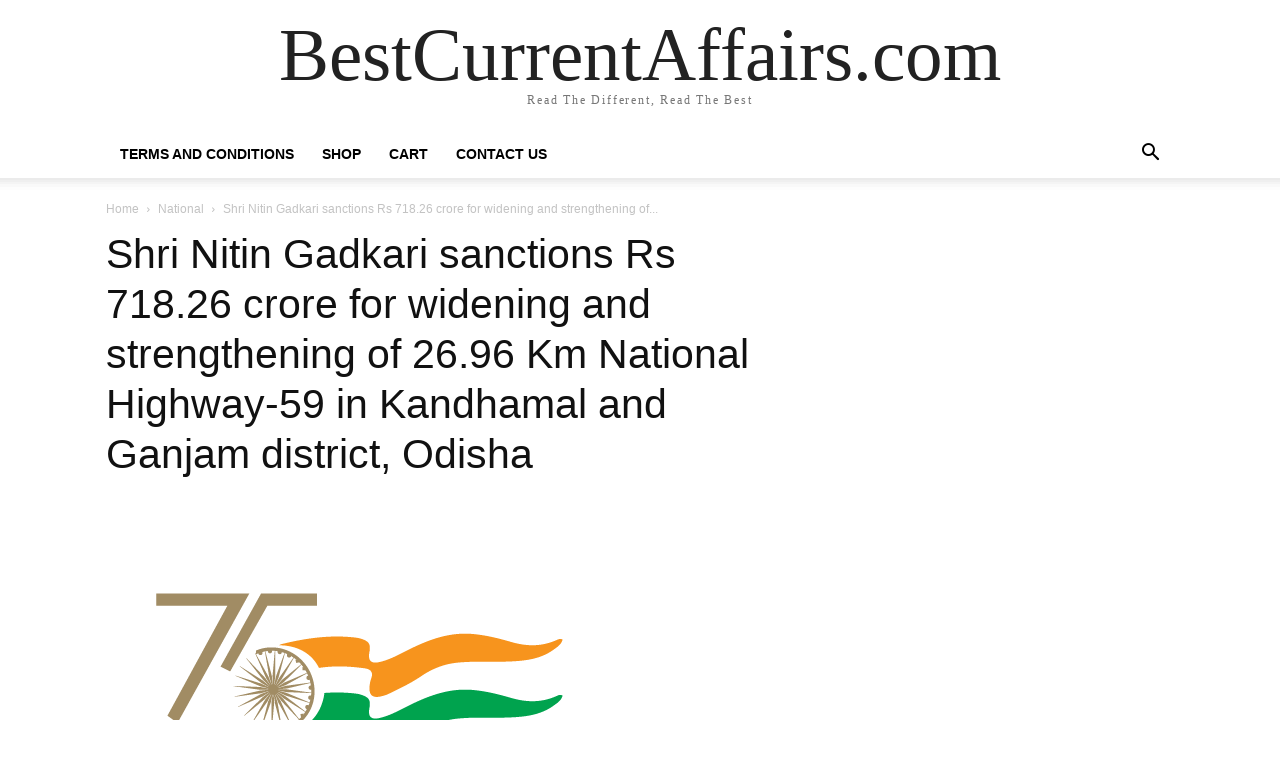

--- FILE ---
content_type: text/html; charset=UTF-8
request_url: https://bestcurrentaffairs.com/shri-nitin-gadkari-sanctions-rs-718-26-crore-for-widening-and-strengthening-of-26-96-km-national-highway-59-in-kandhamal-and-ganjam-district-odisha/
body_size: 33422
content:
<!doctype html >
<html lang="en-US">
<head>
    <meta charset="UTF-8" />
    <title>Shri Nitin Gadkari sanctions Rs 718.26 crore for widening and strengthening of 26.96 Km National Highway-59 in Kandhamal and Ganjam district, Odisha - BestCurrentAffairs.com</title>
    <meta name="viewport" content="width=device-width, initial-scale=1.0">
    <link rel="pingback" href="https://bestcurrentaffairs.com/xmlrpc.php" />
    <meta name='robots' content='index, follow, max-image-preview:large, max-snippet:-1, max-video-preview:-1' />
	<style>img:is([sizes="auto" i], [sizes^="auto," i]) { contain-intrinsic-size: 3000px 1500px }</style>
	<link rel="icon" type="image/png" href="http://bestcurrentaffairs.com/wp-content/uploads/2021/01/B.png">
	<!-- This site is optimized with the Yoast SEO plugin v26.7 - https://yoast.com/wordpress/plugins/seo/ -->
	<link rel="canonical" href="https://bestcurrentaffairs.com/shri-nitin-gadkari-sanctions-rs-718-26-crore-for-widening-and-strengthening-of-26-96-km-national-highway-59-in-kandhamal-and-ganjam-district-odisha/" />
	<meta property="og:locale" content="en_US" />
	<meta property="og:type" content="article" />
	<meta property="og:title" content="Shri Nitin Gadkari sanctions Rs 718.26 crore for widening and strengthening of 26.96 Km National Highway-59 in Kandhamal and Ganjam district, Odisha - BestCurrentAffairs.com" />
	<meta property="og:description" content="Union Minister for Road Transport and Highways, Shri Nitin Gadkari in a post said in Odisha, an allocation of Rs. 718.26 crore has been sanctioned for the widening and strengthening of the Daringbadi Ghat section on National Highway -59, spanning Kandhamal and Ganjam district, under the Annual Plan 2023-24. The project covers a total distance [&hellip;]" />
	<meta property="og:url" content="https://bestcurrentaffairs.com/shri-nitin-gadkari-sanctions-rs-718-26-crore-for-widening-and-strengthening-of-26-96-km-national-highway-59-in-kandhamal-and-ganjam-district-odisha/" />
	<meta property="og:site_name" content="BestCurrentAffairs.com" />
	<meta property="article:publisher" content="https://www.facebook.com/bestcurrentaffairs" />
	<meta property="article:published_time" content="2024-02-27T10:56:32+00:00" />
	<meta property="og:image" content="https://static.pib.gov.in/WriteReadData/specificdocs/photo/2021/aug/ph202183101.png" />
	<meta name="author" content="Singh" />
	<meta name="twitter:card" content="summary_large_image" />
	<meta name="twitter:creator" content="@bestcurrent" />
	<meta name="twitter:site" content="@bestcurrent" />
	<meta name="twitter:label1" content="Written by" />
	<meta name="twitter:data1" content="Singh" />
	<meta name="twitter:label2" content="Est. reading time" />
	<meta name="twitter:data2" content="1 minute" />
	<script type="application/ld+json" class="yoast-schema-graph">{"@context":"https://schema.org","@graph":[{"@type":"Article","@id":"https://bestcurrentaffairs.com/shri-nitin-gadkari-sanctions-rs-718-26-crore-for-widening-and-strengthening-of-26-96-km-national-highway-59-in-kandhamal-and-ganjam-district-odisha/#article","isPartOf":{"@id":"https://bestcurrentaffairs.com/shri-nitin-gadkari-sanctions-rs-718-26-crore-for-widening-and-strengthening-of-26-96-km-national-highway-59-in-kandhamal-and-ganjam-district-odisha/"},"author":{"name":"Singh","@id":"https://bestcurrentaffairs.com/#/schema/person/8922cf59239d7c4f79c9d6746638a4cb"},"headline":"Shri Nitin Gadkari sanctions Rs 718.26 crore for widening and strengthening of 26.96 Km National Highway-59 in Kandhamal and Ganjam district, Odisha","datePublished":"2024-02-27T10:56:32+00:00","mainEntityOfPage":{"@id":"https://bestcurrentaffairs.com/shri-nitin-gadkari-sanctions-rs-718-26-crore-for-widening-and-strengthening-of-26-96-km-national-highway-59-in-kandhamal-and-ganjam-district-odisha/"},"wordCount":155,"image":{"@id":"https://bestcurrentaffairs.com/shri-nitin-gadkari-sanctions-rs-718-26-crore-for-widening-and-strengthening-of-26-96-km-national-highway-59-in-kandhamal-and-ganjam-district-odisha/#primaryimage"},"thumbnailUrl":"https://static.pib.gov.in/WriteReadData/specificdocs/photo/2021/aug/ph202183101.png","articleSection":["National"],"inLanguage":"en-US"},{"@type":"WebPage","@id":"https://bestcurrentaffairs.com/shri-nitin-gadkari-sanctions-rs-718-26-crore-for-widening-and-strengthening-of-26-96-km-national-highway-59-in-kandhamal-and-ganjam-district-odisha/","url":"https://bestcurrentaffairs.com/shri-nitin-gadkari-sanctions-rs-718-26-crore-for-widening-and-strengthening-of-26-96-km-national-highway-59-in-kandhamal-and-ganjam-district-odisha/","name":"Shri Nitin Gadkari sanctions Rs 718.26 crore for widening and strengthening of 26.96 Km National Highway-59 in Kandhamal and Ganjam district, Odisha - BestCurrentAffairs.com","isPartOf":{"@id":"https://bestcurrentaffairs.com/#website"},"primaryImageOfPage":{"@id":"https://bestcurrentaffairs.com/shri-nitin-gadkari-sanctions-rs-718-26-crore-for-widening-and-strengthening-of-26-96-km-national-highway-59-in-kandhamal-and-ganjam-district-odisha/#primaryimage"},"image":{"@id":"https://bestcurrentaffairs.com/shri-nitin-gadkari-sanctions-rs-718-26-crore-for-widening-and-strengthening-of-26-96-km-national-highway-59-in-kandhamal-and-ganjam-district-odisha/#primaryimage"},"thumbnailUrl":"https://static.pib.gov.in/WriteReadData/specificdocs/photo/2021/aug/ph202183101.png","datePublished":"2024-02-27T10:56:32+00:00","author":{"@id":"https://bestcurrentaffairs.com/#/schema/person/8922cf59239d7c4f79c9d6746638a4cb"},"breadcrumb":{"@id":"https://bestcurrentaffairs.com/shri-nitin-gadkari-sanctions-rs-718-26-crore-for-widening-and-strengthening-of-26-96-km-national-highway-59-in-kandhamal-and-ganjam-district-odisha/#breadcrumb"},"inLanguage":"en-US","potentialAction":[{"@type":"ReadAction","target":["https://bestcurrentaffairs.com/shri-nitin-gadkari-sanctions-rs-718-26-crore-for-widening-and-strengthening-of-26-96-km-national-highway-59-in-kandhamal-and-ganjam-district-odisha/"]}]},{"@type":"ImageObject","inLanguage":"en-US","@id":"https://bestcurrentaffairs.com/shri-nitin-gadkari-sanctions-rs-718-26-crore-for-widening-and-strengthening-of-26-96-km-national-highway-59-in-kandhamal-and-ganjam-district-odisha/#primaryimage","url":"https://static.pib.gov.in/WriteReadData/specificdocs/photo/2021/aug/ph202183101.png","contentUrl":"https://static.pib.gov.in/WriteReadData/specificdocs/photo/2021/aug/ph202183101.png"},{"@type":"BreadcrumbList","@id":"https://bestcurrentaffairs.com/shri-nitin-gadkari-sanctions-rs-718-26-crore-for-widening-and-strengthening-of-26-96-km-national-highway-59-in-kandhamal-and-ganjam-district-odisha/#breadcrumb","itemListElement":[{"@type":"ListItem","position":1,"name":"Home","item":"https://bestcurrentaffairs.com/"},{"@type":"ListItem","position":2,"name":"Shri Nitin Gadkari sanctions Rs 718.26 crore for widening and strengthening of 26.96 Km National Highway-59 in Kandhamal and Ganjam district, Odisha"}]},{"@type":"WebSite","@id":"https://bestcurrentaffairs.com/#website","url":"https://bestcurrentaffairs.com/","name":"BestCurrentAffairs.com","description":"Read The Different, Read The Best","potentialAction":[{"@type":"SearchAction","target":{"@type":"EntryPoint","urlTemplate":"https://bestcurrentaffairs.com/?s={search_term_string}"},"query-input":{"@type":"PropertyValueSpecification","valueRequired":true,"valueName":"search_term_string"}}],"inLanguage":"en-US"},{"@type":"Person","@id":"https://bestcurrentaffairs.com/#/schema/person/8922cf59239d7c4f79c9d6746638a4cb","name":"Singh","image":{"@type":"ImageObject","inLanguage":"en-US","@id":"https://bestcurrentaffairs.com/#/schema/person/image/","url":"https://secure.gravatar.com/avatar/4a505152344a1205e1fe2e190b34b58cdcf503335a21b6f894adeaa0bff0e6e7?s=96&r=g","contentUrl":"https://secure.gravatar.com/avatar/4a505152344a1205e1fe2e190b34b58cdcf503335a21b6f894adeaa0bff0e6e7?s=96&r=g","caption":"Singh"}}]}</script>
	<!-- / Yoast SEO plugin. -->


<link rel="alternate" type="application/rss+xml" title="BestCurrentAffairs.com &raquo; Feed" href="https://bestcurrentaffairs.com/feed/" />
<link rel="alternate" type="application/rss+xml" title="BestCurrentAffairs.com &raquo; Comments Feed" href="https://bestcurrentaffairs.com/comments/feed/" />
<script type="text/javascript">
/* <![CDATA[ */
window._wpemojiSettings = {"baseUrl":"https:\/\/s.w.org\/images\/core\/emoji\/16.0.1\/72x72\/","ext":".png","svgUrl":"https:\/\/s.w.org\/images\/core\/emoji\/16.0.1\/svg\/","svgExt":".svg","source":{"concatemoji":"https:\/\/bestcurrentaffairs.com\/wp-includes\/js\/wp-emoji-release.min.js?ver=1868950303734c0b9b9ea98937c3a68d"}};
/*! This file is auto-generated */
!function(s,n){var o,i,e;function c(e){try{var t={supportTests:e,timestamp:(new Date).valueOf()};sessionStorage.setItem(o,JSON.stringify(t))}catch(e){}}function p(e,t,n){e.clearRect(0,0,e.canvas.width,e.canvas.height),e.fillText(t,0,0);var t=new Uint32Array(e.getImageData(0,0,e.canvas.width,e.canvas.height).data),a=(e.clearRect(0,0,e.canvas.width,e.canvas.height),e.fillText(n,0,0),new Uint32Array(e.getImageData(0,0,e.canvas.width,e.canvas.height).data));return t.every(function(e,t){return e===a[t]})}function u(e,t){e.clearRect(0,0,e.canvas.width,e.canvas.height),e.fillText(t,0,0);for(var n=e.getImageData(16,16,1,1),a=0;a<n.data.length;a++)if(0!==n.data[a])return!1;return!0}function f(e,t,n,a){switch(t){case"flag":return n(e,"\ud83c\udff3\ufe0f\u200d\u26a7\ufe0f","\ud83c\udff3\ufe0f\u200b\u26a7\ufe0f")?!1:!n(e,"\ud83c\udde8\ud83c\uddf6","\ud83c\udde8\u200b\ud83c\uddf6")&&!n(e,"\ud83c\udff4\udb40\udc67\udb40\udc62\udb40\udc65\udb40\udc6e\udb40\udc67\udb40\udc7f","\ud83c\udff4\u200b\udb40\udc67\u200b\udb40\udc62\u200b\udb40\udc65\u200b\udb40\udc6e\u200b\udb40\udc67\u200b\udb40\udc7f");case"emoji":return!a(e,"\ud83e\udedf")}return!1}function g(e,t,n,a){var r="undefined"!=typeof WorkerGlobalScope&&self instanceof WorkerGlobalScope?new OffscreenCanvas(300,150):s.createElement("canvas"),o=r.getContext("2d",{willReadFrequently:!0}),i=(o.textBaseline="top",o.font="600 32px Arial",{});return e.forEach(function(e){i[e]=t(o,e,n,a)}),i}function t(e){var t=s.createElement("script");t.src=e,t.defer=!0,s.head.appendChild(t)}"undefined"!=typeof Promise&&(o="wpEmojiSettingsSupports",i=["flag","emoji"],n.supports={everything:!0,everythingExceptFlag:!0},e=new Promise(function(e){s.addEventListener("DOMContentLoaded",e,{once:!0})}),new Promise(function(t){var n=function(){try{var e=JSON.parse(sessionStorage.getItem(o));if("object"==typeof e&&"number"==typeof e.timestamp&&(new Date).valueOf()<e.timestamp+604800&&"object"==typeof e.supportTests)return e.supportTests}catch(e){}return null}();if(!n){if("undefined"!=typeof Worker&&"undefined"!=typeof OffscreenCanvas&&"undefined"!=typeof URL&&URL.createObjectURL&&"undefined"!=typeof Blob)try{var e="postMessage("+g.toString()+"("+[JSON.stringify(i),f.toString(),p.toString(),u.toString()].join(",")+"));",a=new Blob([e],{type:"text/javascript"}),r=new Worker(URL.createObjectURL(a),{name:"wpTestEmojiSupports"});return void(r.onmessage=function(e){c(n=e.data),r.terminate(),t(n)})}catch(e){}c(n=g(i,f,p,u))}t(n)}).then(function(e){for(var t in e)n.supports[t]=e[t],n.supports.everything=n.supports.everything&&n.supports[t],"flag"!==t&&(n.supports.everythingExceptFlag=n.supports.everythingExceptFlag&&n.supports[t]);n.supports.everythingExceptFlag=n.supports.everythingExceptFlag&&!n.supports.flag,n.DOMReady=!1,n.readyCallback=function(){n.DOMReady=!0}}).then(function(){return e}).then(function(){var e;n.supports.everything||(n.readyCallback(),(e=n.source||{}).concatemoji?t(e.concatemoji):e.wpemoji&&e.twemoji&&(t(e.twemoji),t(e.wpemoji)))}))}((window,document),window._wpemojiSettings);
/* ]]> */
</script>
<style id='wp-emoji-styles-inline-css' type='text/css'>

	img.wp-smiley, img.emoji {
		display: inline !important;
		border: none !important;
		box-shadow: none !important;
		height: 1em !important;
		width: 1em !important;
		margin: 0 0.07em !important;
		vertical-align: -0.1em !important;
		background: none !important;
		padding: 0 !important;
	}
</style>
<link rel='stylesheet' id='wp-block-library-css' href='https://bestcurrentaffairs.com/wp-includes/css/dist/block-library/style.min.css?ver=1868950303734c0b9b9ea98937c3a68d' type='text/css' media='all' />
<style id='classic-theme-styles-inline-css' type='text/css'>
/*! This file is auto-generated */
.wp-block-button__link{color:#fff;background-color:#32373c;border-radius:9999px;box-shadow:none;text-decoration:none;padding:calc(.667em + 2px) calc(1.333em + 2px);font-size:1.125em}.wp-block-file__button{background:#32373c;color:#fff;text-decoration:none}
</style>
<style id='global-styles-inline-css' type='text/css'>
:root{--wp--preset--aspect-ratio--square: 1;--wp--preset--aspect-ratio--4-3: 4/3;--wp--preset--aspect-ratio--3-4: 3/4;--wp--preset--aspect-ratio--3-2: 3/2;--wp--preset--aspect-ratio--2-3: 2/3;--wp--preset--aspect-ratio--16-9: 16/9;--wp--preset--aspect-ratio--9-16: 9/16;--wp--preset--color--black: #000000;--wp--preset--color--cyan-bluish-gray: #abb8c3;--wp--preset--color--white: #ffffff;--wp--preset--color--pale-pink: #f78da7;--wp--preset--color--vivid-red: #cf2e2e;--wp--preset--color--luminous-vivid-orange: #ff6900;--wp--preset--color--luminous-vivid-amber: #fcb900;--wp--preset--color--light-green-cyan: #7bdcb5;--wp--preset--color--vivid-green-cyan: #00d084;--wp--preset--color--pale-cyan-blue: #8ed1fc;--wp--preset--color--vivid-cyan-blue: #0693e3;--wp--preset--color--vivid-purple: #9b51e0;--wp--preset--gradient--vivid-cyan-blue-to-vivid-purple: linear-gradient(135deg,rgba(6,147,227,1) 0%,rgb(155,81,224) 100%);--wp--preset--gradient--light-green-cyan-to-vivid-green-cyan: linear-gradient(135deg,rgb(122,220,180) 0%,rgb(0,208,130) 100%);--wp--preset--gradient--luminous-vivid-amber-to-luminous-vivid-orange: linear-gradient(135deg,rgba(252,185,0,1) 0%,rgba(255,105,0,1) 100%);--wp--preset--gradient--luminous-vivid-orange-to-vivid-red: linear-gradient(135deg,rgba(255,105,0,1) 0%,rgb(207,46,46) 100%);--wp--preset--gradient--very-light-gray-to-cyan-bluish-gray: linear-gradient(135deg,rgb(238,238,238) 0%,rgb(169,184,195) 100%);--wp--preset--gradient--cool-to-warm-spectrum: linear-gradient(135deg,rgb(74,234,220) 0%,rgb(151,120,209) 20%,rgb(207,42,186) 40%,rgb(238,44,130) 60%,rgb(251,105,98) 80%,rgb(254,248,76) 100%);--wp--preset--gradient--blush-light-purple: linear-gradient(135deg,rgb(255,206,236) 0%,rgb(152,150,240) 100%);--wp--preset--gradient--blush-bordeaux: linear-gradient(135deg,rgb(254,205,165) 0%,rgb(254,45,45) 50%,rgb(107,0,62) 100%);--wp--preset--gradient--luminous-dusk: linear-gradient(135deg,rgb(255,203,112) 0%,rgb(199,81,192) 50%,rgb(65,88,208) 100%);--wp--preset--gradient--pale-ocean: linear-gradient(135deg,rgb(255,245,203) 0%,rgb(182,227,212) 50%,rgb(51,167,181) 100%);--wp--preset--gradient--electric-grass: linear-gradient(135deg,rgb(202,248,128) 0%,rgb(113,206,126) 100%);--wp--preset--gradient--midnight: linear-gradient(135deg,rgb(2,3,129) 0%,rgb(40,116,252) 100%);--wp--preset--font-size--small: 11px;--wp--preset--font-size--medium: 20px;--wp--preset--font-size--large: 32px;--wp--preset--font-size--x-large: 42px;--wp--preset--font-size--regular: 15px;--wp--preset--font-size--larger: 50px;--wp--preset--spacing--20: 0.44rem;--wp--preset--spacing--30: 0.67rem;--wp--preset--spacing--40: 1rem;--wp--preset--spacing--50: 1.5rem;--wp--preset--spacing--60: 2.25rem;--wp--preset--spacing--70: 3.38rem;--wp--preset--spacing--80: 5.06rem;--wp--preset--shadow--natural: 6px 6px 9px rgba(0, 0, 0, 0.2);--wp--preset--shadow--deep: 12px 12px 50px rgba(0, 0, 0, 0.4);--wp--preset--shadow--sharp: 6px 6px 0px rgba(0, 0, 0, 0.2);--wp--preset--shadow--outlined: 6px 6px 0px -3px rgba(255, 255, 255, 1), 6px 6px rgba(0, 0, 0, 1);--wp--preset--shadow--crisp: 6px 6px 0px rgba(0, 0, 0, 1);}:where(.is-layout-flex){gap: 0.5em;}:where(.is-layout-grid){gap: 0.5em;}body .is-layout-flex{display: flex;}.is-layout-flex{flex-wrap: wrap;align-items: center;}.is-layout-flex > :is(*, div){margin: 0;}body .is-layout-grid{display: grid;}.is-layout-grid > :is(*, div){margin: 0;}:where(.wp-block-columns.is-layout-flex){gap: 2em;}:where(.wp-block-columns.is-layout-grid){gap: 2em;}:where(.wp-block-post-template.is-layout-flex){gap: 1.25em;}:where(.wp-block-post-template.is-layout-grid){gap: 1.25em;}.has-black-color{color: var(--wp--preset--color--black) !important;}.has-cyan-bluish-gray-color{color: var(--wp--preset--color--cyan-bluish-gray) !important;}.has-white-color{color: var(--wp--preset--color--white) !important;}.has-pale-pink-color{color: var(--wp--preset--color--pale-pink) !important;}.has-vivid-red-color{color: var(--wp--preset--color--vivid-red) !important;}.has-luminous-vivid-orange-color{color: var(--wp--preset--color--luminous-vivid-orange) !important;}.has-luminous-vivid-amber-color{color: var(--wp--preset--color--luminous-vivid-amber) !important;}.has-light-green-cyan-color{color: var(--wp--preset--color--light-green-cyan) !important;}.has-vivid-green-cyan-color{color: var(--wp--preset--color--vivid-green-cyan) !important;}.has-pale-cyan-blue-color{color: var(--wp--preset--color--pale-cyan-blue) !important;}.has-vivid-cyan-blue-color{color: var(--wp--preset--color--vivid-cyan-blue) !important;}.has-vivid-purple-color{color: var(--wp--preset--color--vivid-purple) !important;}.has-black-background-color{background-color: var(--wp--preset--color--black) !important;}.has-cyan-bluish-gray-background-color{background-color: var(--wp--preset--color--cyan-bluish-gray) !important;}.has-white-background-color{background-color: var(--wp--preset--color--white) !important;}.has-pale-pink-background-color{background-color: var(--wp--preset--color--pale-pink) !important;}.has-vivid-red-background-color{background-color: var(--wp--preset--color--vivid-red) !important;}.has-luminous-vivid-orange-background-color{background-color: var(--wp--preset--color--luminous-vivid-orange) !important;}.has-luminous-vivid-amber-background-color{background-color: var(--wp--preset--color--luminous-vivid-amber) !important;}.has-light-green-cyan-background-color{background-color: var(--wp--preset--color--light-green-cyan) !important;}.has-vivid-green-cyan-background-color{background-color: var(--wp--preset--color--vivid-green-cyan) !important;}.has-pale-cyan-blue-background-color{background-color: var(--wp--preset--color--pale-cyan-blue) !important;}.has-vivid-cyan-blue-background-color{background-color: var(--wp--preset--color--vivid-cyan-blue) !important;}.has-vivid-purple-background-color{background-color: var(--wp--preset--color--vivid-purple) !important;}.has-black-border-color{border-color: var(--wp--preset--color--black) !important;}.has-cyan-bluish-gray-border-color{border-color: var(--wp--preset--color--cyan-bluish-gray) !important;}.has-white-border-color{border-color: var(--wp--preset--color--white) !important;}.has-pale-pink-border-color{border-color: var(--wp--preset--color--pale-pink) !important;}.has-vivid-red-border-color{border-color: var(--wp--preset--color--vivid-red) !important;}.has-luminous-vivid-orange-border-color{border-color: var(--wp--preset--color--luminous-vivid-orange) !important;}.has-luminous-vivid-amber-border-color{border-color: var(--wp--preset--color--luminous-vivid-amber) !important;}.has-light-green-cyan-border-color{border-color: var(--wp--preset--color--light-green-cyan) !important;}.has-vivid-green-cyan-border-color{border-color: var(--wp--preset--color--vivid-green-cyan) !important;}.has-pale-cyan-blue-border-color{border-color: var(--wp--preset--color--pale-cyan-blue) !important;}.has-vivid-cyan-blue-border-color{border-color: var(--wp--preset--color--vivid-cyan-blue) !important;}.has-vivid-purple-border-color{border-color: var(--wp--preset--color--vivid-purple) !important;}.has-vivid-cyan-blue-to-vivid-purple-gradient-background{background: var(--wp--preset--gradient--vivid-cyan-blue-to-vivid-purple) !important;}.has-light-green-cyan-to-vivid-green-cyan-gradient-background{background: var(--wp--preset--gradient--light-green-cyan-to-vivid-green-cyan) !important;}.has-luminous-vivid-amber-to-luminous-vivid-orange-gradient-background{background: var(--wp--preset--gradient--luminous-vivid-amber-to-luminous-vivid-orange) !important;}.has-luminous-vivid-orange-to-vivid-red-gradient-background{background: var(--wp--preset--gradient--luminous-vivid-orange-to-vivid-red) !important;}.has-very-light-gray-to-cyan-bluish-gray-gradient-background{background: var(--wp--preset--gradient--very-light-gray-to-cyan-bluish-gray) !important;}.has-cool-to-warm-spectrum-gradient-background{background: var(--wp--preset--gradient--cool-to-warm-spectrum) !important;}.has-blush-light-purple-gradient-background{background: var(--wp--preset--gradient--blush-light-purple) !important;}.has-blush-bordeaux-gradient-background{background: var(--wp--preset--gradient--blush-bordeaux) !important;}.has-luminous-dusk-gradient-background{background: var(--wp--preset--gradient--luminous-dusk) !important;}.has-pale-ocean-gradient-background{background: var(--wp--preset--gradient--pale-ocean) !important;}.has-electric-grass-gradient-background{background: var(--wp--preset--gradient--electric-grass) !important;}.has-midnight-gradient-background{background: var(--wp--preset--gradient--midnight) !important;}.has-small-font-size{font-size: var(--wp--preset--font-size--small) !important;}.has-medium-font-size{font-size: var(--wp--preset--font-size--medium) !important;}.has-large-font-size{font-size: var(--wp--preset--font-size--large) !important;}.has-x-large-font-size{font-size: var(--wp--preset--font-size--x-large) !important;}
:where(.wp-block-post-template.is-layout-flex){gap: 1.25em;}:where(.wp-block-post-template.is-layout-grid){gap: 1.25em;}
:where(.wp-block-columns.is-layout-flex){gap: 2em;}:where(.wp-block-columns.is-layout-grid){gap: 2em;}
:root :where(.wp-block-pullquote){font-size: 1.5em;line-height: 1.6;}
</style>
<link rel='stylesheet' id='bestupsell-css' href='https://bestcurrentaffairs.com/wp-content/plugins/best-upsell-for-woocommerce/public/css/bestupsell-public.css?ver=1.2.1' type='text/css' media='all' />
<link rel='stylesheet' id='wpcdt-public-css-css' href='https://bestcurrentaffairs.com/wp-content/plugins/countdown-timer-ultimate/assets/css/wpcdt-public.css?ver=2.6.9' type='text/css' media='all' />
<link rel='stylesheet' id='woocommerce-layout-css' href='https://bestcurrentaffairs.com/wp-content/plugins/woocommerce/assets/css/woocommerce-layout.css?ver=10.4.3' type='text/css' media='all' />
<link rel='stylesheet' id='woocommerce-smallscreen-css' href='https://bestcurrentaffairs.com/wp-content/plugins/woocommerce/assets/css/woocommerce-smallscreen.css?ver=10.4.3' type='text/css' media='only screen and (max-width: 768px)' />
<link rel='stylesheet' id='woocommerce-general-css' href='https://bestcurrentaffairs.com/wp-content/plugins/woocommerce/assets/css/woocommerce.css?ver=10.4.3' type='text/css' media='all' />
<style id='woocommerce-inline-inline-css' type='text/css'>
.woocommerce form .form-row .required { visibility: visible; }
</style>
<link rel='stylesheet' id='wp_automatic_gallery_style-css' href='https://bestcurrentaffairs.com/wp-content/plugins/wp-automatic/css/wp-automatic.css?ver=1.0.0' type='text/css' media='all' />
<link rel='stylesheet' id='wcct_public_css-css' href='https://bestcurrentaffairs.com/wp-content/plugins/finale-woocommerce-sales-countdown-timer-discount/assets/css/wcct_combined.min.css?ver=2.20.0' type='text/css' media='all' />
<link rel='stylesheet' id='td-plugin-multi-purpose-css' href='https://bestcurrentaffairs.com/wp-content/plugins/td-composer/td-multi-purpose/style.css?ver=492e3cf54bd42df3b24a3de8e2307cafx' type='text/css' media='all' />
<link rel='stylesheet' id='newsletter-css' href='https://bestcurrentaffairs.com/wp-content/plugins/newsletter/style.css?ver=9.1.0' type='text/css' media='all' />
<link rel='stylesheet' id='td-theme-css' href='https://bestcurrentaffairs.com/wp-content/themes/Newspaper/style.css?ver=12.7.1' type='text/css' media='all' />
<style id='td-theme-inline-css' type='text/css'>@media (max-width:767px){.td-header-desktop-wrap{display:none}}@media (min-width:767px){.td-header-mobile-wrap{display:none}}</style>
<link rel='stylesheet' id='td-theme-woo-css' href='https://bestcurrentaffairs.com/wp-content/themes/Newspaper/style-woocommerce.css?ver=12.7.1' type='text/css' media='all' />
<link rel='stylesheet' id='td-legacy-framework-front-style-css' href='https://bestcurrentaffairs.com/wp-content/plugins/td-composer/legacy/Newspaper/assets/css/td_legacy_main.css?ver=492e3cf54bd42df3b24a3de8e2307cafx' type='text/css' media='all' />
<link rel='stylesheet' id='td-legacy-framework-woo-style-css' href='https://bestcurrentaffairs.com/wp-content/plugins/td-composer/legacy/Newspaper/assets/css/td_legacy_woocommerce.css?ver=1868950303734c0b9b9ea98937c3a68d' type='text/css' media='all' />
<link rel='stylesheet' id='tdb_style_cloud_templates_front-css' href='https://bestcurrentaffairs.com/wp-content/plugins/td-cloud-library/assets/css/tdb_main.css?ver=d578089f160957352b9b4ca6d880fd8f' type='text/css' media='all' />
<script type="text/javascript" src="https://bestcurrentaffairs.com/wp-includes/js/tinymce/tinymce.min.js?ver=49110-20250317" id="wp-tinymce-root-js"></script>
<script type="text/javascript" src="https://bestcurrentaffairs.com/wp-includes/js/tinymce/plugins/compat3x/plugin.min.js?ver=49110-20250317" id="wp-tinymce-js"></script>
<script type="text/javascript" src="https://bestcurrentaffairs.com/wp-includes/js/jquery/jquery.min.js?ver=3.7.1" id="jquery-core-js"></script>
<script type="text/javascript" src="https://bestcurrentaffairs.com/wp-includes/js/jquery/jquery-migrate.min.js?ver=3.4.1" id="jquery-migrate-js"></script>
<script type="text/javascript" src="https://bestcurrentaffairs.com/wp-content/plugins/woocommerce/assets/js/jquery-blockui/jquery.blockUI.min.js?ver=2.7.0-wc.10.4.3" id="wc-jquery-blockui-js" defer="defer" data-wp-strategy="defer"></script>
<script type="text/javascript" src="https://bestcurrentaffairs.com/wp-content/plugins/woocommerce/assets/js/js-cookie/js.cookie.min.js?ver=2.1.4-wc.10.4.3" id="wc-js-cookie-js" defer="defer" data-wp-strategy="defer"></script>
<script type="text/javascript" id="woocommerce-js-extra">
/* <![CDATA[ */
var woocommerce_params = {"ajax_url":"\/wp-admin\/admin-ajax.php","wc_ajax_url":"\/?wc-ajax=%%endpoint%%","i18n_password_show":"Show password","i18n_password_hide":"Hide password"};
/* ]]> */
</script>
<script type="text/javascript" src="https://bestcurrentaffairs.com/wp-content/plugins/woocommerce/assets/js/frontend/woocommerce.min.js?ver=10.4.3" id="woocommerce-js" defer="defer" data-wp-strategy="defer"></script>
<script type="text/javascript" src="https://bestcurrentaffairs.com/wp-content/plugins/wp-automatic/js/main-front.js?ver=1.0.1" id="wp_automatic_gallery-js"></script>
<link rel="https://api.w.org/" href="https://bestcurrentaffairs.com/wp-json/" /><link rel="alternate" title="JSON" type="application/json" href="https://bestcurrentaffairs.com/wp-json/wp/v2/posts/60384" /><link rel="EditURI" type="application/rsd+xml" title="RSD" href="https://bestcurrentaffairs.com/xmlrpc.php?rsd" />

<link rel='shortlink' href='https://bestcurrentaffairs.com/?p=60384' />
<link rel="alternate" title="oEmbed (JSON)" type="application/json+oembed" href="https://bestcurrentaffairs.com/wp-json/oembed/1.0/embed?url=https%3A%2F%2Fbestcurrentaffairs.com%2Fshri-nitin-gadkari-sanctions-rs-718-26-crore-for-widening-and-strengthening-of-26-96-km-national-highway-59-in-kandhamal-and-ganjam-district-odisha%2F" />
<link rel="alternate" title="oEmbed (XML)" type="text/xml+oembed" href="https://bestcurrentaffairs.com/wp-json/oembed/1.0/embed?url=https%3A%2F%2Fbestcurrentaffairs.com%2Fshri-nitin-gadkari-sanctions-rs-718-26-crore-for-widening-and-strengthening-of-26-96-km-national-highway-59-in-kandhamal-and-ganjam-district-odisha%2F&#038;format=xml" />
        <script>
            var iwp = {
                customerId :'0',
                storename: 'BestCurrentAffairs.com',
                siteurl: 'https://bestcurrentaffairs.com',
                currency: 'INR',
                currencysign: '&#8377;',
                userlocale: 'en_US',
                decimals: '2',
                checkouturl: 'https://bestcurrentaffairs.com/checkout/',
                vesrion: '1.2.1',
                country: '',
                currencyPosition: 'left',
                currencyDecimal: '2',
                currencyDecimalSign: '.',
                currencyThousandSign: ',',
                birthdate :'',
                cart_url : 'https://bestcurrentaffairs.com/cart/'
            };
            var icartLineItemData = []
        </script>		<script type="text/javascript">
				(function(c,l,a,r,i,t,y){
					c[a]=c[a]||function(){(c[a].q=c[a].q||[]).push(arguments)};t=l.createElement(r);t.async=1;
					t.src="https://www.clarity.ms/tag/"+i+"?ref=wordpress";y=l.getElementsByTagName(r)[0];y.parentNode.insertBefore(t,y);
				})(window, document, "clarity", "script", "isig856kfk");
		</script>
		    <script>
        window.tdb_global_vars = {"wpRestUrl":"https:\/\/bestcurrentaffairs.com\/wp-json\/","permalinkStructure":"\/%postname%\/"};
        window.tdb_p_autoload_vars = {"isAjax":false,"isAdminBarShowing":false,"autoloadStatus":"off","origPostEditUrl":null};
    </script>
    
    <style id="tdb-global-colors">:root{--accent-color:#fff}</style>

    
		<noscript><style>.woocommerce-product-gallery{ opacity: 1 !important; }</style></noscript>
	<meta name="generator" content="Elementor 3.34.1; features: e_font_icon_svg, additional_custom_breakpoints; settings: css_print_method-internal, google_font-enabled, font_display-auto">

<!-- Meta Pixel Code -->
<script type='text/javascript'>
!function(f,b,e,v,n,t,s){if(f.fbq)return;n=f.fbq=function(){n.callMethod?
n.callMethod.apply(n,arguments):n.queue.push(arguments)};if(!f._fbq)f._fbq=n;
n.push=n;n.loaded=!0;n.version='2.0';n.queue=[];t=b.createElement(e);t.async=!0;
t.src=v;s=b.getElementsByTagName(e)[0];s.parentNode.insertBefore(t,s)}(window,
document,'script','https://connect.facebook.net/en_US/fbevents.js');
</script>
<!-- End Meta Pixel Code -->
<script type='text/javascript'>var url = window.location.origin + '?ob=open-bridge';
            fbq('set', 'openbridge', '2045003699058701', url);
fbq('init', '2045003699058701', {}, {
    "agent": "wordpress-6.8.3-4.1.5"
})</script><script type='text/javascript'>
    fbq('track', 'PageView', []);
  </script>			<style>
				.e-con.e-parent:nth-of-type(n+4):not(.e-lazyloaded):not(.e-no-lazyload),
				.e-con.e-parent:nth-of-type(n+4):not(.e-lazyloaded):not(.e-no-lazyload) * {
					background-image: none !important;
				}
				@media screen and (max-height: 1024px) {
					.e-con.e-parent:nth-of-type(n+3):not(.e-lazyloaded):not(.e-no-lazyload),
					.e-con.e-parent:nth-of-type(n+3):not(.e-lazyloaded):not(.e-no-lazyload) * {
						background-image: none !important;
					}
				}
				@media screen and (max-height: 640px) {
					.e-con.e-parent:nth-of-type(n+2):not(.e-lazyloaded):not(.e-no-lazyload),
					.e-con.e-parent:nth-of-type(n+2):not(.e-lazyloaded):not(.e-no-lazyload) * {
						background-image: none !important;
					}
				}
			</style>
			
<!-- JS generated by theme -->

<script type="text/javascript" id="td-generated-header-js">
    
    

	    var tdBlocksArray = []; //here we store all the items for the current page

	    // td_block class - each ajax block uses a object of this class for requests
	    function tdBlock() {
		    this.id = '';
		    this.block_type = 1; //block type id (1-234 etc)
		    this.atts = '';
		    this.td_column_number = '';
		    this.td_current_page = 1; //
		    this.post_count = 0; //from wp
		    this.found_posts = 0; //from wp
		    this.max_num_pages = 0; //from wp
		    this.td_filter_value = ''; //current live filter value
		    this.is_ajax_running = false;
		    this.td_user_action = ''; // load more or infinite loader (used by the animation)
		    this.header_color = '';
		    this.ajax_pagination_infinite_stop = ''; //show load more at page x
	    }

        // td_js_generator - mini detector
        ( function () {
            var htmlTag = document.getElementsByTagName("html")[0];

	        if ( navigator.userAgent.indexOf("MSIE 10.0") > -1 ) {
                htmlTag.className += ' ie10';
            }

            if ( !!navigator.userAgent.match(/Trident.*rv\:11\./) ) {
                htmlTag.className += ' ie11';
            }

	        if ( navigator.userAgent.indexOf("Edge") > -1 ) {
                htmlTag.className += ' ieEdge';
            }

            if ( /(iPad|iPhone|iPod)/g.test(navigator.userAgent) ) {
                htmlTag.className += ' td-md-is-ios';
            }

            var user_agent = navigator.userAgent.toLowerCase();
            if ( user_agent.indexOf("android") > -1 ) {
                htmlTag.className += ' td-md-is-android';
            }

            if ( -1 !== navigator.userAgent.indexOf('Mac OS X')  ) {
                htmlTag.className += ' td-md-is-os-x';
            }

            if ( /chrom(e|ium)/.test(navigator.userAgent.toLowerCase()) ) {
               htmlTag.className += ' td-md-is-chrome';
            }

            if ( -1 !== navigator.userAgent.indexOf('Firefox') ) {
                htmlTag.className += ' td-md-is-firefox';
            }

            if ( -1 !== navigator.userAgent.indexOf('Safari') && -1 === navigator.userAgent.indexOf('Chrome') ) {
                htmlTag.className += ' td-md-is-safari';
            }

            if( -1 !== navigator.userAgent.indexOf('IEMobile') ){
                htmlTag.className += ' td-md-is-iemobile';
            }

        })();

        var tdLocalCache = {};

        ( function () {
            "use strict";

            tdLocalCache = {
                data: {},
                remove: function (resource_id) {
                    delete tdLocalCache.data[resource_id];
                },
                exist: function (resource_id) {
                    return tdLocalCache.data.hasOwnProperty(resource_id) && tdLocalCache.data[resource_id] !== null;
                },
                get: function (resource_id) {
                    return tdLocalCache.data[resource_id];
                },
                set: function (resource_id, cachedData) {
                    tdLocalCache.remove(resource_id);
                    tdLocalCache.data[resource_id] = cachedData;
                }
            };
        })();

    
    
var td_viewport_interval_list=[{"limitBottom":767,"sidebarWidth":228},{"limitBottom":1018,"sidebarWidth":300},{"limitBottom":1140,"sidebarWidth":324}];
var tdc_is_installed="yes";
var tdc_domain_active=false;
var td_ajax_url="https:\/\/bestcurrentaffairs.com\/wp-admin\/admin-ajax.php?td_theme_name=Newspaper&v=12.7.1";
var td_get_template_directory_uri="https:\/\/bestcurrentaffairs.com\/wp-content\/plugins\/td-composer\/legacy\/common";
var tds_snap_menu="";
var tds_logo_on_sticky="";
var tds_header_style="";
var td_please_wait="Please wait...";
var td_email_user_pass_incorrect="User or password incorrect!";
var td_email_user_incorrect="Email or username incorrect!";
var td_email_incorrect="Email incorrect!";
var td_user_incorrect="Username incorrect!";
var td_email_user_empty="Email or username empty!";
var td_pass_empty="Pass empty!";
var td_pass_pattern_incorrect="Invalid Pass Pattern!";
var td_retype_pass_incorrect="Retyped Pass incorrect!";
var tds_more_articles_on_post_enable="";
var tds_more_articles_on_post_time_to_wait="";
var tds_more_articles_on_post_pages_distance_from_top=2000;
var tds_captcha="";
var tds_theme_color_site_wide="#4db2ec";
var tds_smart_sidebar="enabled";
var tdThemeName="Newspaper";
var tdThemeNameWl="Newspaper";
var td_magnific_popup_translation_tPrev="Previous (Left arrow key)";
var td_magnific_popup_translation_tNext="Next (Right arrow key)";
var td_magnific_popup_translation_tCounter="%curr% of %total%";
var td_magnific_popup_translation_ajax_tError="The content from %url% could not be loaded.";
var td_magnific_popup_translation_image_tError="The image #%curr% could not be loaded.";
var tdBlockNonce="a81632822a";
var tdMobileMenu="enabled";
var tdMobileSearch="enabled";
var tdDateNamesI18n={"month_names":["January","February","March","April","May","June","July","August","September","October","November","December"],"month_names_short":["Jan","Feb","Mar","Apr","May","Jun","Jul","Aug","Sep","Oct","Nov","Dec"],"day_names":["Sunday","Monday","Tuesday","Wednesday","Thursday","Friday","Saturday"],"day_names_short":["Sun","Mon","Tue","Wed","Thu","Fri","Sat"]};
var tdb_modal_confirm="Save";
var tdb_modal_cancel="Cancel";
var tdb_modal_confirm_alt="Yes";
var tdb_modal_cancel_alt="No";
var td_deploy_mode="deploy";
var td_ad_background_click_link="http:\/\/bestcurrentaffairs.com\/preliminary-exam\/";
var td_ad_background_click_target="";
</script>


<!-- Header style compiled by theme -->

<style>.td-page-content .widgettitle{color:#fff}:root{--td_mobile_gradient_one_mob:#f2e8da;--td_mobile_gradient_two_mob:#ff5602;--td_mobile_text_active_color:#1e73be;--td_mobile_text_color:#c63d2d;--td_page_title_color:#ff5602;--td_page_content_color:#232fdb;--td_page_h_color:#ff5602}</style>

<script>
  (function(i,s,o,g,r,a,m){i['GoogleAnalyticsObject']=r;i[r]=i[r]||function(){
  (i[r].q=i[r].q||[]).push(arguments)},i[r].l=1*new Date();a=s.createElement(o),
  m=s.getElementsByTagName(o)[0];a.async=1;a.src=g;m.parentNode.insertBefore(a,m)
  })(window,document,'script','https://www.google-analytics.com/analytics.js','ga');

  ga('create', 'UA-42222778-1', 'auto');
  ga('send', 'pageview');

</script>



<script type="application/ld+json">
    {
        "@context": "https://schema.org",
        "@type": "BreadcrumbList",
        "itemListElement": [
            {
                "@type": "ListItem",
                "position": 1,
                "item": {
                    "@type": "WebSite",
                    "@id": "https://bestcurrentaffairs.com/",
                    "name": "Home"
                }
            },
            {
                "@type": "ListItem",
                "position": 2,
                    "item": {
                    "@type": "WebPage",
                    "@id": "https://bestcurrentaffairs.com/category/national/",
                    "name": "National"
                }
            }
            ,{
                "@type": "ListItem",
                "position": 3,
                    "item": {
                    "@type": "WebPage",
                    "@id": "https://bestcurrentaffairs.com/shri-nitin-gadkari-sanctions-rs-718-26-crore-for-widening-and-strengthening-of-26-96-km-national-highway-59-in-kandhamal-and-ganjam-district-odisha/",
                    "name": "Shri Nitin Gadkari sanctions Rs 718.26 crore for widening and strengthening of..."                                
                }
            }    
        ]
    }
</script>
<link rel="icon" href="https://bestcurrentaffairs.com/wp-content/uploads/2021/01/B-100x100.png" sizes="32x32" />
<link rel="icon" href="https://bestcurrentaffairs.com/wp-content/uploads/2021/01/B-300x300.png" sizes="192x192" />
<link rel="apple-touch-icon" href="https://bestcurrentaffairs.com/wp-content/uploads/2021/01/B-300x300.png" />
<meta name="msapplication-TileImage" content="https://bestcurrentaffairs.com/wp-content/uploads/2021/01/B-300x300.png" />
		<style type="text/css" id="wp-custom-css">
			.woocommerce span.onsale{
display:none;
}		</style>
		
<!-- Button style compiled by theme -->

<style></style>

	<style id="tdw-css-placeholder"></style></head>

<body class="wp-singular post-template-default single single-post postid-60384 single-format-standard wp-theme-Newspaper theme-Newspaper woocommerce-no-js shri-nitin-gadkari-sanctions-rs-718-26-crore-for-widening-and-strengthening-of-26-96-km-national-highway-59-in-kandhamal-and-ganjam-district-odisha global-block-template-1 elementor-default elementor-kit-30926 td-full-layout" itemscope="itemscope" itemtype="https://schema.org/WebPage">

    <div class="td-scroll-up" data-style="style1"><i class="td-icon-menu-up"></i></div>
    <div class="td-menu-background" style="visibility:hidden"></div>
<div id="td-mobile-nav" style="visibility:hidden">
    <div class="td-mobile-container">
        <!-- mobile menu top section -->
        <div class="td-menu-socials-wrap">
            <!-- socials -->
            <div class="td-menu-socials">
                
        <span class="td-social-icon-wrap">
            <a target="_blank" href="https://www.facebook.com/bestcurrentaffairs/" title="Facebook">
                <i class="td-icon-font td-icon-facebook"></i>
                <span style="display: none">Facebook</span>
            </a>
        </span>
        <span class="td-social-icon-wrap">
            <a target="_blank" href="https://www.flickr.com/photos/156770431@N07/" title="Flickr">
                <i class="td-icon-font td-icon-flickr"></i>
                <span style="display: none">Flickr</span>
            </a>
        </span>
        <span class="td-social-icon-wrap">
            <a target="_blank" href="https://www.instagram.com/bestcurrentaffairs/" title="Instagram">
                <i class="td-icon-font td-icon-instagram"></i>
                <span style="display: none">Instagram</span>
            </a>
        </span>
        <span class="td-social-icon-wrap">
            <a target="_blank" href="https://in.pinterest.com/bestcurrent/" title="Pinterest">
                <i class="td-icon-font td-icon-pinterest"></i>
                <span style="display: none">Pinterest</span>
            </a>
        </span>
        <span class="td-social-icon-wrap">
            <a target="_blank" href="https://www.reddit.com/user/bestcurrentaffairs" title="Reddit">
                <i class="td-icon-font td-icon-reddit"></i>
                <span style="display: none">Reddit</span>
            </a>
        </span>
        <span class="td-social-icon-wrap">
            <a target="_blank" href="http://feeds.feedburner.com/bestcurrentaffairs/feeds" title="RSS">
                <i class="td-icon-font td-icon-rss"></i>
                <span style="display: none">RSS</span>
            </a>
        </span>
        <span class="td-social-icon-wrap">
            <a target="_blank" href="https://www.tumblr.com/blog/bestcurrentaffairsfan" title="Tumblr">
                <i class="td-icon-font td-icon-tumblr"></i>
                <span style="display: none">Tumblr</span>
            </a>
        </span>
        <span class="td-social-icon-wrap">
            <a target="_blank" href="https://twitter.com/bestcurrent" title="Twitter">
                <i class="td-icon-font td-icon-twitter"></i>
                <span style="display: none">Twitter</span>
            </a>
        </span>
        <span class="td-social-icon-wrap">
            <a target="_blank" href="https://www.youtube.com/channel/UCKrp68bD7OlWiwWgJ1QT63A" title="Youtube">
                <i class="td-icon-font td-icon-youtube"></i>
                <span style="display: none">Youtube</span>
            </a>
        </span>            </div>
            <!-- close button -->
            <div class="td-mobile-close">
                <span><i class="td-icon-close-mobile"></i></span>
            </div>
        </div>

        <!-- login section -->
        
        <!-- menu section -->
        <div class="td-mobile-content">
            <div class="menu-third-menu-container"><ul id="menu-third-menu" class="td-mobile-main-menu"><li id="menu-item-63807" class="menu-item menu-item-type-post_type menu-item-object-page menu-item-first menu-item-63807"><a href="https://bestcurrentaffairs.com/terms-and-conditions/">Terms and Conditions</a></li>
<li id="menu-item-64154" class="menu-item menu-item-type-post_type menu-item-object-page menu-item-home menu-item-64154"><a href="https://bestcurrentaffairs.com/">Shop</a></li>
<li id="menu-item-64155" class="menu-item menu-item-type-post_type menu-item-object-page menu-item-64155"><a href="https://bestcurrentaffairs.com/cart/">Cart</a></li>
<li id="menu-item-10984" class="menu-item menu-item-type-post_type menu-item-object-page menu-item-10984"><a href="https://bestcurrentaffairs.com/contact-us/">Contact us</a></li>
</ul></div>        </div>
    </div>

    <!-- register/login section -->
    </div><div class="td-search-background" style="visibility:hidden"></div>
<div class="td-search-wrap-mob" style="visibility:hidden">
	<div class="td-drop-down-search">
		<form method="get" class="td-search-form" action="https://bestcurrentaffairs.com/">
			<!-- close button -->
			<div class="td-search-close">
				<span><i class="td-icon-close-mobile"></i></span>
			</div>
			<div role="search" class="td-search-input">
				<span>Search</span>
				<input id="td-header-search-mob" type="text" value="" name="s" autocomplete="off" />
			</div>
		</form>
		<div id="td-aj-search-mob" class="td-ajax-search-flex"></div>
	</div>
</div>
    <div id="td-outer-wrap" class="td-theme-wrap">

        
            <style>.td-header-menu-social{float:right;margin-right:5px;line-height:48px}.td-header-menu-social .td-social-icon-wrap a{color:#000}.td-header-menu-social .td-social-icon-wrap i{min-width:16px;font-size:12px;line-height:24px;vertical-align:middle}@media (min-width:768px) and (max-width:1018px){.td-header-menu-social .td-social-icon-wrap i{font-size:12px!important}}@media (max-width:1140px){.td-header-menu-social{display:none}}.td-affix .td-header-menu-social{line-height:48px!important}.td-header-menu-no-search .td-header-menu-social{margin-right:0!important}.td_stretch_content .td-header-menu-social{margin-right:44px}.td-mega-menu{position:static!important}.td-mega-menu ul.sub-menu{position:absolute;width:1114px!important;height:auto;left:50%!important;transform:translateX(-50%);-webkit-transform:translateX(-50%);display:none;border:1px solid #eaeaea;box-shadow:0 2px 6px rgba(0,0,0,.1)}@media (min-width:1019px) and (max-width:1140px){.td-mega-menu ul.sub-menu{width:1024px!important}}@media (min-width:768px) and (max-width:1018px){.td-mega-menu ul.sub-menu{width:786px!important}}.td-mega-menu .td_block_mega_menu .td-next-prev-wrap{margin:0 0 22px 22px}.td-mega-menu-page .td-mega-grid{padding:22px}@media (min-width:1019px) and (max-width:1140px){.td-mega-menu-page .td-mega-grid{padding:21px}}@media (min-width:768px) and (max-width:1018px){.td-mega-menu-page .td-mega-grid{padding:22px}}.td-mega-menu-page .td-mega-grid .td_block_wrap{padding-bottom:26px}.td-mega-menu-page .wpb_content_element{clear:both}.td-mega-menu-page .wpb_content_element .td_block_wrap .td-pulldown-filter-display-option{display:none}.td-mega-menu-page .wpb_content_element .widgettitle:after{width:1200px}.td-mega-menu-page .wpb_content_element ul{display:inline-block!important;position:relative!important;width:100%!important;border:none!important;left:0!important;top:0!important;margin-left:0!important;webkit-box-shadow:none!important;-moz-box-shadow:none!important;box-shadow:none!important}.td-mega-menu-page .wpb_content_element ul li{webkit-box-shadow:none!important;-moz-box-shadow:none!important;box-shadow:none!important;float:none!important;width:auto!important;line-height:30px!important;margin-left:0;padding:0!important;list-style-type:disc!important;list-style-position:inside}.td-mega-menu-page .wpb_content_element ul li ul{opacity:1!important;margin-top:4px!important;margin-left:21px!important;padding-bottom:0!important}.td-mega-menu-page .wpb_content_element ul li ul li:last-child{border-bottom:0!important;padding-bottom:0!important}.td-mega-menu-page .wpb_content_element ul li a{background-color:transparent!important;line-height:26px!important;padding:0!important;margin:0!important;color:#222222!important}.td-mega-menu-page .wpb_content_element ul li a i{display:none}.td-mega-menu-page .wpb_content_element ul li a:hover{background-color:transparent!important;color:#4db2ec!important}.td-mega-menu-page .vc_wp_custommenu ul li{padding:5px 0!important;border-top:1px dashed #EDEDED;list-style-type:none!important}.td-mega-menu-page .vc_wp_custommenu ul li:first-child{border:none}.td-mega-menu-page .vc_wp_custommenu ul li:last-child{border-bottom:1px dashed #EDEDED}.td-mega-menu-page .vc_wp_custommenu ul li li{border-top:1px dashed #EDEDED!important}.td_block_mega_menu{display:table;width:100%;margin-bottom:0!important}.td_mega_menu_sub_cats{width:218px;max-width:218px;text-align:right;display:table-cell;height:100%;vertical-align:top;padding-top:22px;background-color:#fafafa;position:relative}@media (min-width:1019px) and (max-width:1140px){.td_mega_menu_sub_cats{width:200px;max-width:200px}}@media (min-width:768px) and (max-width:1018px){.td_mega_menu_sub_cats{width:152px;max-width:152px}}.td_mega_menu_sub_cats:after{content:"";width:1px;height:100%;position:absolute;top:0;right:0;background-color:#eaeaea}.td_mega_menu_sub_cats a{display:block;font-size:13px;font-weight:600;color:#333;padding:5px 22px;position:relative;vertical-align:middle;border-top:1px solid transparent;border-bottom:1px solid transparent}@media (min-width:1019px) and (max-width:1140px){.td_mega_menu_sub_cats a{padding:4px 22px}}@media (min-width:768px) and (max-width:1018px){.td_mega_menu_sub_cats a{font-size:11px;padding:3px 22px}}.td_mega_menu_sub_cats .cur-sub-cat{background-color:#fff;color:#4db2ec;border-top:1px solid #eaeaea;border-bottom:1px solid #eaeaea}.td_mega_menu_sub_cats .cur-sub-cat:before{content:'';width:1px;height:100%;position:absolute;top:0;right:0;background-color:#fff;z-index:1}.block-mega-child-cats{overflow-x:hidden;overflow-y:auto;max-height:252px;-webkit-overflow-scrolling:touch}@media (min-width:1019px) and (max-width:1140px){.block-mega-child-cats{max-height:238px}}@media (min-width:768px) and (max-width:1018px){.block-mega-child-cats{max-height:224px}}.td-mega-row{display:table-cell;padding:22px 0 10px 0}@media (min-width:768px) and (max-width:1018px){.td-mega-row{padding-bottom:6px}}.td-mega-span{width:196px;min-height:202px;float:left;margin-left:22px}@media (min-width:1019px) and (max-width:1140px){.td-mega-span{width:178px;min-height:189px}}@media (min-width:768px) and (max-width:1018px){.td-mega-span{width:130px;min-height:176px}}.td-mega-span .td-module-thumb{position:relative;margin-bottom:0}.td-mega-span .entry-thumb{min-height:135px}@media (min-width:1019px) and (max-width:1140px){.td-mega-span .entry-thumb{min-height:122px}}@media (min-width:768px) and (max-width:1018px){.td-mega-span .entry-thumb{min-height:89px}}.td-mega-span h3{font-family:'Roboto',sans-serif;font-weight:500;font-size:13px;margin:7px 0 0;line-height:18px}@media (min-width:768px) and (max-width:1018px){.td-mega-span h3{font-size:12px;line-height:16px}}.td-mega-span h3 a{color:#333;display:block;-webkit-transition:color 0.4s;transition:color 0.4s}.td-mega-span h3 a:hover{color:#4db2ec}.td_mod_mega_menu:hover .entry-title a{color:#4db2ec}</style>

            <div class="tdc-header-wrap ">
                <div class="td-header-wrap td-header-style-1">
                    <div class="td-banner-wrap-full td-logo-wrap-full td-container-wrap">
                        <div class="td-header-sp-logo">
                            
                            <div class="td-logo-text-wrap">
                                <div class="td-logo-text-container">
                                                                        <a class="td-logo-wrap" href="https://bestcurrentaffairs.com/">
                                        <span class="td-logo-text">BestCurrentAffairs.com</span>
                                    </a>
                                                                        <span class="td-tagline-text">Read The Different, Read The Best</span>
                                </div>
                            </div>
                        </div>
                    </div>

                    <div class="td-header-menu-wrap-full td-container-wrap">
                        <div class="td-header-menu-wrap td-header-gradient">
                            <div class="td-container td-header-row td-header-main-menu">
                                <div id="td-header-menu" role="navigation">
                                                                            <div id="td-top-mobile-toggle"><a href="#" aria-label="mobile-toggle"><i class="td-icon-font td-icon-mobile"></i></a></div>
                                                                        <div class="menu-third-menu-container"><ul id="menu-third-menu-1" class="sf-menu"><li class="menu-item menu-item-type-post_type menu-item-object-page menu-item-first td-menu-item td-normal-menu menu-item-63807"><a href="https://bestcurrentaffairs.com/terms-and-conditions/">Terms and Conditions</a></li>
<li class="menu-item menu-item-type-post_type menu-item-object-page menu-item-home td-menu-item td-normal-menu menu-item-64154"><a href="https://bestcurrentaffairs.com/">Shop</a></li>
<li class="menu-item menu-item-type-post_type menu-item-object-page td-menu-item td-normal-menu menu-item-64155"><a href="https://bestcurrentaffairs.com/cart/">Cart</a></li>
<li class="menu-item menu-item-type-post_type menu-item-object-page td-menu-item td-normal-menu menu-item-10984"><a href="https://bestcurrentaffairs.com/contact-us/">Contact us</a></li>
</ul></div>                                </div>

                                <div class="header-search-wrap">
                                    <div class="td-search-btns-wrap">
                                        <a id="td-header-search-button" href="#" aria-label="Search" role="button"><i class="td-icon-search"></i></a>
                                                                                    <a id="td-header-search-button-mob" href="#" role="button" aria-label="Search"><i class="td-icon-search"></i></a>
                                                                            </div>

                                    <div class="td-drop-down-search">
                                        <form method="get" class="td-search-form" action="https://bestcurrentaffairs.com/">
                                            <div role="search" class="td-head-form-search-wrap">
                                                <input id="td-header-search" type="text" value="" name="s" autocomplete="off" />
                                                <input class="wpb_button wpb_btn-inverse btn" type="submit" id="td-header-search-top" value="Search" />
                                            </div>
                                        </form>
                                    </div>
                                </div>
                            </div>
                        </div>
                    </div>
                </div>
            </div>

                <div class="td-main-content-wrap td-container-wrap">

        <div class="td-container td-post-template-default ">
            <div class="td-crumb-container"><div class="entry-crumbs"><span><a title="" class="entry-crumb" href="https://bestcurrentaffairs.com/">Home</a></span> <i class="td-icon-right td-bread-sep"></i> <span><a title="View all posts in National" class="entry-crumb" href="https://bestcurrentaffairs.com/category/national/">National</a></span> <i class="td-icon-right td-bread-sep td-bred-no-url-last"></i> <span class="td-bred-no-url-last">Shri Nitin Gadkari sanctions Rs 718.26 crore for widening and strengthening of...</span></div></div>

            <div class="td-pb-row">
                                        <div class="td-pb-span8 td-main-content" role="main">
                            <div class="td-ss-main-content">
                                
    <article id="post-60384" class="post-60384 post type-post status-publish format-standard category-national" itemscope itemtype="https://schema.org/Article">
        <div class="td-post-header">

            <!-- category -->
            <header class="td-post-title">
                <h1 class="entry-title">Shri Nitin Gadkari sanctions Rs 718.26 crore for widening and strengthening of 26.96 Km National Highway-59 in Kandhamal and Ganjam district, Odisha</h1>
                

                <div class="td-module-meta-info">
                    <!-- author -->                    <!-- date --><span class="td-post-date"><time class="entry-date updated td-module-date" datetime="2024-02-27T10:56:32+00:00" ></time></span>                    <!-- comments -->                    <!-- views -->                </div>

            </header>

        </div>

        
        <div class="td-post-content tagdiv-type">
            <!-- image -->
            <!-- content --><p> <br />
</p>
<div class="innner-page-main-about-us-content-right-part">
<div id="lg_g">
<div class="log_oo">  <img decoding="async" src="https://static.pib.gov.in/WriteReadData/specificdocs/photo/2021/aug/ph202183101.png" alt="azadi ka amrit mahotsav"> </div>
</div>
<div class="pt20">
                </div>
<p>                <input type="hidden" name="hydphotoUrl" id="hydphotoUrl"></p>
<p style="text-align:justify"><span style='font-family:"Times New Roman",Times,serif; font-size:16px'>Union Minister for Road Transport and Highways, Shri Nitin Gadkari in a post said in Odisha, an allocation of Rs. 718.26 crore has been sanctioned for the widening and strengthening of the Daringbadi Ghat section on National Highway -59, spanning Kandhamal and Ganjam district, under the Annual Plan 2023-24. The project covers a total distance of 26.96 Km.</span></p>
<p><center></p>
<blockquote class="twitter-tweet">
<p lang="und" dir="ltr">📢 𝐎𝐝𝐢𝐬𝐡𝐚 🛣<a href="https://twitter.com/hashtag/PragatiKaHighway?src=hash&amp;ref_src=twsrc%5Etfw">#PragatiKaHighway</a> <a href="https://twitter.com/hashtag/GatiShakti?src=hash&amp;ref_src=twsrc%5Etfw">#GatiShakti</a> <a href="https://twitter.com/hashtag/BuildingTheNation?src=hash&amp;ref_src=twsrc%5Etfw">#BuildingTheNation</a><a href="https://twitter.com/PMOIndia?ref_src=twsrc%5Etfw">@PMOIndia</a> <a href="https://twitter.com/Naveen_Odisha?ref_src=twsrc%5Etfw">@Naveen_Odisha</a> <a href="https://twitter.com/MPKandhamal?ref_src=twsrc%5Etfw">@MPKandhamal</a> <a href="https://twitter.com/SamalManmohan7?ref_src=twsrc%5Etfw">@SamalManmohan7</a> <a href="https://twitter.com/BJP4Odisha?ref_src=twsrc%5Etfw">@BJP4Odisha</a> <a href="https://t.co/eVR3R9zfIk">pic.twitter.com/eVR3R9zfIk</a></p>
<p>— Nitin Gadkari (@nitin_gadkari) <a href="https://twitter.com/nitin_gadkari/status/1762381335513931906?ref_src=twsrc%5Etfw">February 27, 2024</a></p></blockquote>
<p> </center></p>
<p style="text-align:justify"><span style="font-family:Times New Roman,Times,serif"><span style="font-size:16px"><span style="background-color:white"><span style="color:black">Shri Gadkari said </span></span>the Daringbadi Ghat segment currently experiences challenges due to a narrow carriageway and suboptimal geometrics, causing long-route vehicles from western Odisha to bypass National Highway 59. As a prominent tourist destination, especially during winter, enhancing this stretch will elevate highway standards, bolster safety, and ensure all weather-connectivity along National Highway-59.</span></span></p>
<p style="text-align:center"><span style='font-family:"Times New Roman",Times,serif; font-size:16px'>****</span></p>
<p style="text-align:justify"><strong><span style="font-family:Times New Roman,Times,serif"><span style="font-size:16px">MJPS/NSK</span></span></strong></p>
<p>
                <span id="lblRefPhoto"></span></p>
<div class="BackgroundRelease"></div>
<div></div>
<p></p>
<div class="RelTag">
<ul>
</ul></div>
<div class="clear">
                </div>
<div class="RelLink">
<ul>
</ul></div>
</p></div>
<p><script async src="https://platform.twitter.com/widgets.js" charset="utf-8"></script><br />
<br /><br />
<br /><a href="https://pib.gov.in/PressReleaseIframePage.aspx?PRID=2009378">Source PIB</a></p>
<div class="td-a-rec td-a-rec-id-content_inline  tdi_1 td_block_template_1">
<style>.tdi_1.td-a-rec{text-align:center}.tdi_1.td-a-rec:not(.td-a-rec-no-translate){transform:translateZ(0)}.tdi_1 .td-element-style{z-index:-1}.tdi_1.td-a-rec-img{text-align:left}.tdi_1.td-a-rec-img img{margin:0 auto 0 0}.tdi_1 .td_spot_img_all img,.tdi_1 .td_spot_img_tl img,.tdi_1 .td_spot_img_tp img,.tdi_1 .td_spot_img_mob img{border-style:none}@media (max-width:767px){.tdi_1.td-a-rec-img{text-align:center}}</style><a href="https://bestcurrentaffairs.com">
  <img src="http://bestcurrentaffairs.com/wp-content/uploads/2024/01/success-in-upsc-prelims.gif" alt="UPSC Prelims 2025 Notes">
</a></div>        </div>

        <footer>
            <!-- post pagination -->            <!-- review -->
            <div class="td-post-source-tags">
                <!-- source via -->                <!-- tags -->            </div>

            <div class="td-post-sharing-bottom"><div class="td-post-sharing-classic"><iframe title="bottomFacebookLike" frameBorder="0" src="https://www.facebook.com/plugins/like.php?href=https://bestcurrentaffairs.com/shri-nitin-gadkari-sanctions-rs-718-26-crore-for-widening-and-strengthening-of-26-96-km-national-highway-59-in-kandhamal-and-ganjam-district-odisha/&amp;layout=button_count&amp;show_faces=false&amp;width=105&amp;action=like&amp;colorscheme=light&amp;height=21" style="border:none; overflow:hidden; width:auto; height:21px; background-color:transparent;"></iframe></div></div>            <!-- next prev --><div class="td-block-row td-post-next-prev"><div class="td-block-span6 td-post-prev-post"><div class="td-post-next-prev-content"><span>PREVIOUS</span><a href="https://bestcurrentaffairs.com/inaugural-goa-navy-marathon-gnm-2024-receives-enthusiastic-response/">Inaugural Goa Navy Marathon (GNM) 2024 Receives Enthusiastic Response</a></div></div><div class="td-next-prev-separator"></div><div class="td-block-span6 td-post-next-post"><div class="td-post-next-prev-content"><span>NEXT</span><a href="https://bestcurrentaffairs.com/prime-minister-urges-people-from-all-walks-of-life-to-spread-the-message-about-campaign-titled-mera-pehla-vote-desh-ke-liye-among-first-time-voters/">Prime Minister urges people from all walks of life to spread the message about campaign titled ‘Mera Pehla Vote Desh Ke Liye’ among first time voters</a></div></div></div>            <!-- author box --><div class="td-author-name vcard author" style="display: none"><span class="fn"><a href="https://bestcurrentaffairs.com/author/noorgobind2/">Singh</a></span></div>            <!-- meta --><span class="td-page-meta" itemprop="author" itemscope itemtype="https://schema.org/Person"><meta itemprop="name" content="Singh"><meta itemprop="url" content="https://bestcurrentaffairs.com/author/noorgobind2/"></span><meta itemprop="datePublished" content="2024-02-27T10:56:32+00:00"><meta itemprop="dateModified" content="2024-02-27T10:56:32+00:00"><meta itemscope itemprop="mainEntityOfPage" itemType="https://schema.org/WebPage" itemid="https://bestcurrentaffairs.com/shri-nitin-gadkari-sanctions-rs-718-26-crore-for-widening-and-strengthening-of-26-96-km-national-highway-59-in-kandhamal-and-ganjam-district-odisha/"/><span class="td-page-meta" itemprop="publisher" itemscope itemtype="https://schema.org/Organization"><span class="td-page-meta" itemprop="logo" itemscope itemtype="https://schema.org/ImageObject"><meta itemprop="url" content="http://bestcurrentaffairs.com/wp-content/uploads/2017/07/logo-footer.png"></span><meta itemprop="name" content="BestCurrentAffairs.com"></span><meta itemprop="headline " content="Shri Nitin Gadkari sanctions Rs 718.26 crore for widening and strengthening of 26.96 Km National Highway-59 in Kandhamal and Ganjam district, Odisha"><span class="td-page-meta" itemprop="image" itemscope itemtype="https://schema.org/ImageObject"><meta itemprop="url" content="https://bestcurrentaffairs.com/wp-content/themes/Newspaper/images/no-thumb/td_meta_replacement.png"><meta itemprop="width" content="1068"><meta itemprop="height" content="580"></span>        </footer>

    </article> <!-- /.post -->

    <style>.td-review{width:100%;margin-bottom:34px;font-size:13px}.td-review td{padding:7px 14px}.td-review .td-review-summary{padding:21px 14px}@media (max-width:767px){.td-review .td-review-summary{padding:0}}.td-review i{margin-top:5px}.td-review .td-review-row-stars:hover{background-color:#fcfcfc}.td-review .td-review-percent-sign{font-size:15px;line-height:1}.td-review-header .block-title{background-color:#222;color:#fff;display:inline-block;line-height:16px;padding:8px 12px 6px;margin-bottom:0;border-bottom:0}.td-review-header td{padding:26px 0 26px 0;border:0}@-moz-document url-prefix(){.td-review-header .block-title{padding:7px 12px}}.td-icon-star,.td-icon-star-empty,.td-icon-star-half{font-size:15px;width:20px}.td-review-stars{text-align:center}@media (max-width:767px){.td-review-stars{width:134px}}.td-review-final-score{line-height:80px;font-size:48px;margin-bottom:5px}.td-rating-bar-wrap{margin:0 0 7px 0;background-color:#f5f5f5}.td-rating-bar-wrap div{height:20px;background-color:var(--td_theme_color,#4db2ec);max-width:100%}.td-review-row-bars .td-review-desc{display:inline-block;padding-bottom:2px}.td-review-percent{float:right;padding-bottom:2px}@media (max-width:767px){.td-review-footer{border-left:1px solid #ededed;position:relative;display:block}.td-review-footer:after{content:'';width:1px;background-color:#ededed;position:absolute;right:-1px;top:0;height:100%}}.td-review-summary{padding:21px 0 0 0;vertical-align:top}@media (max-width:767px){.td-review-summary{display:block;width:100%;clear:both;border:0}}.td-review-summary .block-title{background-color:#222;color:#fff;display:inline-block;line-height:16px;padding:8px 12px 6px;margin-bottom:13px;position:relative;border-bottom:0}@media (max-width:767px){.td-review-summary .block-title{margin:14px 0 0 14px}}@-moz-document url-prefix(){.td-review-summary .block-title{padding:7px 12px}}.td-review-summary-content{font-size:12px;margin-right:21px}@media (max-width:767px){.td-review-summary-content{margin:14px}}.td-review-score{font-family:var(--td_default_google_font_1,'Open Sans','Open Sans Regular',sans-serif);font-weight:bold;text-align:center;padding:0;vertical-align:bottom;width:150px}@media (max-width:767px){.td-review-score{display:block;width:100%;padding:0;border-left:0;border-right:0}}.td-review-overall{padding:0 0 28px 0;line-height:14px}.td-review-overall span{font-size:11px}.td-review-final-star{margin-bottom:5px}@media (max-width:767px){.td-review-row-stars{display:block;width:100%;clear:both;float:left;border:1px solid #ededed;border-bottom:0;border-right:0}.td-review-row-stars td{float:left;border:0}.td-review-row-stars .td-review-desc{width:70%;padding:9px 14px}.td-review-row-stars .td-review-stars{width:30%;text-align:right}.td-review-row-stars:nth-last-of-type(2){border-bottom:1px solid #ededed}}@media (max-width:500px){.td-review-row-stars .td-review-desc{width:55%}.td-review-row-stars .td-review-stars{width:45%}}</style>

                                </div>
                        </div>
                        <div class="td-pb-span4 td-main-sidebar" role="complementary">
                            <div class="td-ss-main-sidebar">
                                                <!-- .no sidebar -->
                                            </div>
                        </div>
                                    </div> <!-- /.td-pb-row -->
        </div> <!-- /.td-container -->
    </div> <!-- /.td-main-content-wrap -->

        <div class="td-footer-page td-footer-container td-container-wrap ">
            <div class="td-sub-footer-container td-container-wrap">
                <div class="td-container">
                    <div class="td-pb-row">
                        <div class="td-pb-span td-sub-footer-menu">
							                        </div>

                        <div class="td-pb-span td-sub-footer-copy">
                            &copy; Newspaper WordPress Theme by TagDiv
                        </div>
                    </div>
                </div>
            </div>
        </div>
	


<style>.tdc-footer-template .td-main-content-wrap{padding-bottom:0}</style>

</div><!--close td-outer-wrap-->

<script type="speculationrules">
{"prefetch":[{"source":"document","where":{"and":[{"href_matches":"\/*"},{"not":{"href_matches":["\/wp-*.php","\/wp-admin\/*","\/wp-content\/uploads\/*","\/wp-content\/*","\/wp-content\/plugins\/*","\/wp-content\/themes\/Newspaper\/*","\/*\\?(.+)"]}},{"not":{"selector_matches":"a[rel~=\"nofollow\"]"}},{"not":{"selector_matches":".no-prefetch, .no-prefetch a"}}]},"eagerness":"conservative"}]}
</script>
<script  type="text/javascript">var icartCurrantVersion ="1.2.1"</script> <script type="text/javascript"> var icartProductObj ={}; </script><div class="icart" style="display: none;"> <input type="hidden" id="icartMainPageId" value="2932"> <div id="icartshopifyUserMoneyFormate" style="display:none;">{{ shop.money_with_currency_format }}</div> <!--<div id="icartjudgemePublicKey" style="display:none;"></div> <div id="icartReviewApp" style="display:none;"></div> --> <div class="icart-main icart-top-right-main"> <style>.iCartBtnToggle svg path{fill:#ffffff;}</style> <button class="icart-btn iCartBtnToggle icart-top-right" href="javascript:void(0)" data-cart-bubble-status="1" disabled data-key="cart_bubble_color" style="display:none;background-color:#089408; ; margin-top:0px;margin-right:0px;" data-bubble-show-status="1" data-function-call="checkBubbleStatus"> <svg class="icart-svg-icon icart-stickycart-icon icart-animated icartZoomIn" viewBox="0 0 32 32"> <path d="M27.719,20.296l3.607-10.718c0.181-0.519,0.044-0.792-0.103-0.998c-0.374-0.527-1.142-0.512-1.292-0.512 L9.546,8.074L9.002,5.341C8.855,4.732,8.421,4,7.546,4H1.817C1.224,4,1,4.59,1,5.146v1.49C1,7.172,1.222,7,1.838,7h4.837 l3.702,15.873c-0.588,0.623-0.908,1.609-0.908,2.457c0,1.864,1.484,3.465,3.379,3.465c1.791,0,3.132-1.795,3.35-2.795h7.21 c0.218,1,1.305,2.873,3.349,2.873c1.862,0,3.378-1.535,3.378-3.396c0-1.852-1.125-3.609-3.359-3.609 c-0.928,0-2.031,0.133-2.543,1.133h-8.859c-0.643-1-1.521-1.311-2.409-1.345L12.843,21h13.479 C27.338,21,27.538,20.786,27.719,20.296z M11.537,25.514c0-0.709,0.577-1.286,1.286-1.286c0.707,0,1.283,0.577,1.283,1.286 s-0.576,1.285-1.283,1.285C12.113,26.799,11.537,26.223,11.537,25.514z M26.783,26.783c-0.7,0-1.27-0.57-1.27-1.27 c0-0.7,0.569-1.27,1.27-1.27c0.701,0,1.27,0.569,1.27,1.27C28.053,26.213,27.484,26.783,26.783,26.783z"></path> </svg> <span id="icartCount" class="site-header__cart-count icart-btn icart-count-bubble icart-top-right" data-cart-count-bubble="" data-cart-bubble-count-status="1" data-key="is_show_cart_item_count" style="display:flex;background-color:#089408;color:#ffffff; text-align: center;margin-top:0px;margin-right:0px;;" data-bubble-show-status="1"> <span class="icart-count-data icart-animated icartZoomIn" id="icartCountBubble" data-cart-count="">0</span> </span> </button> <span class="icartButtonStyleAdd"> <style>.icart .icart-button-radius{border-radius:5px !important;}</style> </span> <span class="icartCustomCss"> <style id="customCss"></style> </span> <div class="icart-inner icart-top-right icart-slider-drawer icart_popup" style="right: -480px;left: unset;"> <div class="icart-cart-main"> <div class="icart-content" data-key="icart_cart_background_color" style="background:#ffffff"> <div class="icart-position"> <button class="icart-close-btn iCartBtnClose" data-key="icart_close_button_color" style="color:#767676;">×</button> </div> <div class="icart-header icartDrawerheading" data-key="icart_heading_background_color" style="display:block; background-color:rgb(93, 244, 53);"> <div class="icart-position icart-item-close"> <button class="icart-close-btn iCartBtnClose icart-hidden-close" data-key="icart_close_button_color" style="color:#767676;">×</button> </div> <input type="hidden" id="icartCartHeaderSticky" value="0"> <input type="hidden" id="icartHeadingTextVal" value="SHOPPING CART"> <div class="icart-header-svg-icon" style="display: none;"> <svg class="icart-svg-icon" height="15px" width="15px" viewBox="0 -31 512.00026 512"> <path d="m164.960938 300.003906h.023437c.019531 0 .039063-.003906.058594-.003906h271.957031c6.695312 0 12.582031-4.441406 14.421875-10.878906l60-210c1.292969-4.527344.386719-9.394532-2.445313-13.152344-2.835937-3.757812-7.269531-5.96875-11.976562-5.96875h-366.632812l-10.722657-48.253906c-1.527343-6.863282-7.613281-11.746094-14.644531-11.746094h-90c-8.285156 0-15 6.714844-15 15s6.714844 15 15 15h77.96875c1.898438 8.550781 51.3125 230.917969 54.15625 243.710938-15.941406 6.929687-27.125 22.824218-27.125 41.289062 0 24.8125 20.1875 45 45 45h272c8.285156 0 15-6.714844 15-15s-6.714844-15-15-15h-272c-8.269531 0-15-6.730469-15-15 0-8.257812 6.707031-14.976562 14.960938-14.996094zm312.152343-210.003906-51.429687 180h-248.652344l-40-180zm0 0"/> <path d="m150 405c0 24.8125 20.1875 45 45 45s45-20.1875 45-45-20.1875-45-45-45-45 20.1875-45 45zm45-15c8.269531 0 15 6.730469 15 15s-6.730469 15-15 15-15-6.730469-15-15 6.730469-15 15-15zm0 0"/> <path d="m362 405c0 24.8125 20.1875 45 45 45s45-20.1875 45-45-20.1875-45-45-45-45 20.1875-45 45zm45-15c8.269531 0 15 6.730469 15 15s-6.730469 15-15 15-15-6.730469-15-15 6.730469-15 15-15zm0 0"/> </svg> </div> <div class="icart-header-title" data-key="icart_heading_text" style="color:#000000; font-size:14px;">SHOPPING CART</div> </div> <div class="icart-checkout-fixed-top icartCheckoutStickyTop icart-postition-sticky-top"></div> <div class="icartContain" id="icartPage-2932"> <!-- Cart item html start--> <div id="icart-widget-settings-36787" data-widget-id="2" data-section-id="36787" data-class-name="Cart_items" data-section="Cart items" data-element-id="36787" class="icart-cart-items-block icart-section-element icartSectionElement icartChildAffectRules icartCartItemWidget activeWidget" data-help="customHtml_heading" data-id="icart-widget-settings-36787" data-page-type="1"> <div class=" "> <div class="icart-content-title" data-key="heading_background_color_36787" style="background: rgb(253, 250, 26);display:block;"> <span data-key="heading_text_36787"><p>🔥 <em data-end="756" data-start="730">One-Time Checkout Add-On (1100 Killer MCQs)</em></p><p>This bonus <strong data-end="797" data-start="772">cannot be added later</strong> — once you click “Checkout,” it disappears permanently.</p></span> </div> <div class="icartCartItemInnerHtml" data-key="widget_contain_36787" style="background-color:#FFFFFF"> <div class="icart-block-ok icartCountdownSection icart-urgency-countdown-section icart-countdown-section icart-item-timer icart-ai-c icart-jc-c " id="icartCountdownSection36787" data-key="is_show_timer_36787" style="display:block;"> <span class="icart-product-timer-text icart-text-setting-ok" data-key="urgency_timer_message_36787"><p style="text-align: center;"><span style="color: rgb(0, 0, 0); font-size: 14px;"><strong><span style="font-family: Verdana, Geneva, sans-serif;"><em>Offer Expires in [urgency_time_remaining] minutes! </em></span></strong></span></p><p style="text-align: center;"><span style="font-size: 14px;">Add (Economy Ques Bank) to quickly improve score with latest 1000+ MCQs</span></p></span> <span class="icart-expired-message hide" data-key="urgency_end_message_36787"><p style="text-align: center;"><span style="color: rgb(255, 0, 0); font-size: 14px;">Cart reservation expired.</span></p></span> </div> <input type="hidden" class="icartWidgetTimer" value="2" data-timer_ends_status="1"> <input type="hidden" class="icartWidgetTimerEditor" value="2" data-row-section-id="36787"> <div class="icart-justadded icart-plr-comman"> <div class="icart-list" data-key="cart_product_list_36787"> <div class="icart-items icart-slick-items icart-gift-all"> <div class="icart_cartitem_upsell_36787"> <div class="icart-bottom-new-checkout icartCartItemListContainer icartSkeltonContain"> <div class="icart-new-box"> <div class="icart-item-img"> <div class="icart-img icartEqualheight"><img src="https://bu.identixweb.com/icart/assets/img/placeholder.png" alt="Image not found" class=""></div> </div> <div class="icart-item-content"> <p class="icart-item-title" data-key="item_title_36787" style="color:rgb(186, 17, 221);">Product title</p> <span class="icart-vendor-title" data-key="item_variant_36787" style="display:none;color:rgb(0, 0, 0);">Rose red 48pcs</span> <div class="icart-flex icart-cart-item-mt"> <div class="icart-flex-half-fourty icart-item-price icart-flex icart-flex-wrap"> <span class="icart-product-compare-price" data-key="compare_price_36787" style="display:block;color:#ff0000;">₹XX.XX</span> <span class="icart-product-price" data-key="selling_price_36787" style="color:rgb(13, 143, 54);">₹YY.YY</span> </div> </div> </div> <div class="icart-item-quantity"> <div class="icart-quantity icart-buttons-added icartQuantity" data-key="is_show_quantity_picker_36787" style="display:flex;"> <input type="button" value="-" class="icartMinus" onclick="quantity_picker(this,'minus');" style="background-color: #ffffff; border-color: #909090; color: #909090;"> <input type="text" step="1" min="1" max="" name="quantity" value="01" title="Qty" id="qtyPicker_367870" class="icart-qty-picker icartQtyPicker" size="4" pattern="" inputmode="" return isNumberKey(event) style="background-color: #ffffff; border-color: #909090; color: #909090;"> <input type="button" value="+" class="icartPlus" onclick="quantity_picker(this,'plus');" style="background-color: #ffffff; border-color: #909090; color: #909090;"> </div> <a href="javascript:;" class="icart-item-remove icartCartRemovebtn" data-key="remove_btn_color_36787" style="display:block;; color:#ff0000">REMOVE</a> </div> </div> </div><div class="icart-new-box icart-clr-all icartProductUpsell icartActiveUpsell icartSectionElementChild" data-alternate-option="1" data-section="Cart items" data-element-id="36787" data-product-type="3" id="icart_new_box_367872"> <div class="icart-loading-overlay" id="icartUpsellLoader367872" style="display:none;"><svg viewBox="0 0 44 44" class="Polaris-Spinner Polaris-Spinner--colorTeal Polaris-Spinner--sizeLarge" role="status"><path d="M15.542 1.487A21.507 21.507 0 0 0 .5 22c0 11.874 9.626 21.5 21.5 21.5 9.847 0 18.364-6.675 20.809-16.072a1.5 1.5 0 0 0-2.904-.756C37.803 34.755 30.473 40.5 22 40.5 11.783 40.5 3.5 32.217 3.5 22c0-8.137 5.3-15.247 12.942-17.65a1.5 1.5 0 1 0-.9-2.863z"></path></svg></div> <input type="hidden" class="icartProductId36787" name="product_id" value="70710"> <input type="hidden" class="icartCollectionId36787" name="collection_id" value=""> <input type="hidden" class="icartCollectionProductId36787" name="collection_product_id" value=""> <input type="hidden" class="icartAltProductId36787" name="alternate_product_id" value=""> <input type="hidden" class="icartProductTypeArryName36787" name="product_type_arry_name" value="cart_product_type_arry"> <input type="hidden" class="icartCollectionProductTags36787" name="collection_product_tag" value=""> <input type="hidden" class="icartCheckoutCollectionPos36787" name="checkout_collection_position" value="2"> <input type="hidden" class="icartShopifyRecommLoaderTxt36787" value=""> <input type="hidden" class="icartShopifyRecommTags36787" value=""> <div class="icart-new-box icart-border-bottam-new icartSkeltonContain" id="icartProductUpsellContain367872"> <div class="icart-item-img"> <div class="icart-img icartEqualheight"><img src="https://bu.identixweb.com/icart/assets/img/placeholder.png" alt="Image not found" class=""></div> </div> <div class="icart-item-content"> <p class="icart-item-title" data-key="upsell_product_title_367872" style="color:rgb(0, 90, 255);">Product title</p> <div class="icart-select-btn" data-key="upsell_item_variant_367872" style=""> <select name="id" class="icart-selectbox icart-selectfull-box" data-key="is_show_variant_367872" style="color: #808080; background-color: rgb(255, 255, 255);border-color: #808080;"><option>Select variants</option></select> </div> <div class="icart-flex icart-cart-item-mt"> <div class="icart-flex-half-fourty icart-item-price icart-flex icart-flex-wrap"> <div class="icart-item-price"> <span class="icart-product-compare-price" id="icartComparePriceBlock367872" data-key="upsell_compare_price_367872" style="display:block;color:#ff0000;">₹XX.XX</span> <span class="icart-product-price" data-key="upsell_product_price_367872" id="icartPriceBlock367872" style="color:#000000;">₹YY.YY </span> </div> </div> </div> </div> <div class="icart-item-quantity"> <button type="button" class="icart-button-radius icart-btn-large icart-btn-color icart-btn-new icartAddToCart" data-key="upsell_add_button_367872" style="background-color:rgb(229, 20, 6);border-color:rgb(229, 20, 6);color:#FFFFFF;" data-element-id="367872" data-widget="cart-items" data-product-id="70710">Add</button> </div> <p class="icart-error-msg icartAddProdErrMsg" style="display:none;"></p> </div> </div> </div> <div class="icart-checkout icartCartSubTotalContain" data-key="total_border_color_36787" style="border-color:#cccccc;"> <div class="icart-loading-overlay" id="icartDiscountLoaderAll" style="display:none;"><svg viewBox="0 0 44 44" class="Polaris-Spinner Polaris-Spinner--colorTeal Polaris-Spinner--sizeLarge" role="status"><path d="M15.542 1.487A21.507 21.507 0 0 0 .5 22c0 11.874 9.626 21.5 21.5 21.5 9.847 0 18.364-6.675 20.809-16.072a1.5 1.5 0 0 0-2.904-.756C37.803 34.755 30.473 40.5 22 40.5 11.783 40.5 3.5 32.217 3.5 22c0-8.137 5.3-15.247 12.942-17.65a1.5 1.5 0 1 0-.9-2.863z"></path></svg></div> <div class="icart-flex icart-flex-wrap icart-jc-sb icart-ai-c icart-final-total icartDiscountTotalDiv"> <div class="icart-cart-total"><label data-key="discount_text_36787" style="font-size:12px;color:#000000;">Discount</label></div> <div class="icart-cart-price"><label class="icartCartDiscountSubTotal" data-gift-price="0" data-key="discount_total_color_36787" style="font-size:12px;color:#000000;"> - ₹XX.XX</label></div> </div> <span class="icartGenSetApplyedMsg" style="display:none;"></span> <div class="icart-flex icart-flex-wrap icart-jc-sb icart-ai-c icart-final-total"> <div class="icart-cart-total"><label data-key="cart_subtotal_text_36787" style="font-size:14px;color:#000000;">Subtotal</label></div> <div class="icart-cart-price"><label class="icartCartSubTotal" data-gift-price="0" data-key="cart_total_size_36787" style="font-size:14px;color:rgb(8, 8, 8);">₹XX.XX</label></div> </div> <div class="icartCouponCode" data-key="is_enable_coupon_code_36787" style="display:none"> <span class="icart-coupon-code-svg icartActiveDeactiveCoupon icartAddCouponCode icart-add-coupon-code"><svg data-key="svg_btn_text_color_36787" xmlns="http://www.w3.org/2000/svg" xmlns:xlink="http://www.w3.org/1999/xlink" version="1.1" id="Capa_1" x="0px" y="0px" viewBox="0 0 512 512" style="enable-background:new 0 0 512 512; height:13px; fill:#FF0000" xml:space="preserve"><g><g><path d="M257,0C116.39,0,0,114.39,0,255s116.39,257,257,257s255-116.39,255-257S397.61,0,257,0z M392,285H287v107 c0,16.54-13.47,30-30,30c-16.54,0-30-13.46-30-30V285H120c-16.54,0-30-13.46-30-30c0-16.54,13.46-30,30-30h107V120 c0-16.54,13.46-30,30-30c16.53,0,30,13.46,30,30v105h105c16.53,0,30,13.46,30,30S408.53,285,392,285z"/></g></g></svg><span class="icartCouponCodeText icart-coupon-code-text" style="color:#FF0000;" data-key="add_btn_text_36787_add">Add coupon code</span></span> <div class="icart-discount-contain couponCodeHide" id="icartCouponCodeShowHide" style="display:none;"> <div class="icart-coupon-code"> <div class="icart-discount-dropdown icart-discount-code"> <input class="icartDiscountCouponCode" data-key="placeholder_text_36787" placeholder="Discount code" data-style="placeholder_text" type="text" value="" style="background-color:#ffffff;color:#808080;border-color:#d9d9d9;"> </div> <div class="icart-apply-button"> <button class="icart-btn-small icart-btn-color icartDiscountCouponCodeSubmit" type="button" style="color:#FFFFFF; background-color:#000000;" data-key="apply_btn_text_36787">Apply</button> </div> </div> <div class="icartCouponCodeErrorMessage" style="display:none"> <p><span style="font-size: 14px; color: rgb(255,0,0);">Please enter coupon code</span></p> </div> </div> </div> <div class="icart-discount-contain icartDiscountContain"> <div class="icart-discount-dropdown icartDisplayApplyDiscount"> <select name="discontOnCartValue" id="discontOnCartValue" class="form-control icart-selectbox" data-key="discount_select_bg_color_36787" style="color:#808080; background-color:#FFFFFF; border-color:#808080;" onchange="icartDiscountOnChangeSelectBox()"> <option value="" data-key="select_discount_text_36787">Select discount</option> </select> </div> <div class="icart-tags-list"> <div class="icart-tag" data-key="discount_tag_background_color_36787" style="background-color:rgba(113, 113, 113, 0.11);"> <div class="icart-tag__wrapper"> <span class="icart-tag__text"> <span class="icart-reduction-code"> <svg class="icart-icon-svg icart-icon-svg--color-adaptive-light icart-icon-svg--size-18 icart-reduction-code__icon" aria-hidden="true" focusable="false"> <use xlink:href="#tags-filled" data-key="discount_tag_svg_color_36787" style="fill:#717171;"><svg id="tags-filled"><svg xmlns="http://www.w3.org/2000/svg" viewBox="0 0 18 18"><path d="M17.78 3.09C17.45 2.443 16.778 2 16 2h-5.165c-.535 0-1.046.214-1.422.593l-6.82 6.89c0 .002 0 .003-.002.003-.245.253-.413.554-.5.874L.738 8.055c-.56-.953-.24-2.178.712-2.737L9.823.425C10.284.155 10.834.08 11.35.22l4.99 1.337c.755.203 1.293.814 1.44 1.533z" fill-opacity=".55"></path><path d="M10.835 2H16c1.105 0 2 .895 2 2v5.172c0 .53-.21 1.04-.586 1.414l-6.818 6.818c-.777.778-2.036.782-2.82.01l-5.166-5.1c-.786-.775-.794-2.04-.02-2.828.002 0 .003 0 .003-.002l6.82-6.89C9.79 2.214 10.3 2 10.835 2zM13.5 8c.828 0 1.5-.672 1.5-1.5S14.328 5 13.5 5 12 5.672 12 6.5 12.672 8 13.5 8z"></path></svg></svg></use> </svg> <span class="icart-reduction-code__text" data-key="discount_tag_tex_color_36787" style="color:#323232;">Discount tag</span> </span> </span> <button type="button" class="icart-tag__button" style="background-color:transparent;"> <svg class="icart-icon-svg icart-icon-svg--color-adaptive-dark icart-icon-svg--size-12 icart-icon-svg--block" aria-hidden="true" focusable="false"> <use xlink:href="#remove" data-key="discount_tag_close_button_color_36787" style="stroke:rgba(113, 113, 113, 0.9);"><svg id="remove"><svg xmlns="http://www.w3.org/2000/svg" viewBox="0 0 13 13"><path d="M1.5 1.5l10.05 10.05M11.5 1.5L1.45 11.55" stroke-width="2" fill="none" fill-rule="evenodd" stroke-linecap="round"></path></svg></svg></use> </svg> <span class="icart-visually-hidden">Remove discount</span> </button> </div> </div> <div class="icart-tag" data-key="discount_tag_background_color_36787" style="background-color:rgba(113, 113, 113, 0.11);"> <div class="icart-tag__wrapper"> <span class="icart-tag__text"> <span class="icart-reduction-code"> <svg class="icart-icon-svg icart-icon-svg--color-adaptive-light icart-icon-svg--size-18 icart-reduction-code__icon" aria-hidden="true" focusable="false"> <use xlink:href="#tags-filled" data-key="discount_tag_svg_color_36787" style="fill:#717171;"><svg id="tags-filled"><svg xmlns="http://www.w3.org/2000/svg" viewBox="0 0 18 18"><path d="M17.78 3.09C17.45 2.443 16.778 2 16 2h-5.165c-.535 0-1.046.214-1.422.593l-6.82 6.89c0 .002 0 .003-.002.003-.245.253-.413.554-.5.874L.738 8.055c-.56-.953-.24-2.178.712-2.737L9.823.425C10.284.155 10.834.08 11.35.22l4.99 1.337c.755.203 1.293.814 1.44 1.533z" fill-opacity=".55"></path><path d="M10.835 2H16c1.105 0 2 .895 2 2v5.172c0 .53-.21 1.04-.586 1.414l-6.818 6.818c-.777.778-2.036.782-2.82.01l-5.166-5.1c-.786-.775-.794-2.04-.02-2.828.002 0 .003 0 .003-.002l6.82-6.89C9.79 2.214 10.3 2 10.835 2zM13.5 8c.828 0 1.5-.672 1.5-1.5S14.328 5 13.5 5 12 5.672 12 6.5 12.672 8 13.5 8z"></path></svg></svg></use> </svg> <span class="icart-reduction-code__text" data-key="discount_tag_tex_color_36787" style="color:#323232;">Discount tag</span> </span> </span> <button type="submit" class="icart-tag__button" style="background-color:transparent;"> <svg class="icart-icon-svg icart-icon-svg--color-adaptive-dark icart-icon-svg--size-12 icart-icon-svg--block" aria-hidden="true" focusable="false"> <use xlink:href="#remove" data-key="discount_tag_close_button_color_36787" style="stroke:rgba(113, 113, 113, 0.9);"><svg id="remove"><svg xmlns="http://www.w3.org/2000/svg" viewBox="0 0 13 13"><path d="M1.5 1.5l10.05 10.05M11.5 1.5L1.45 11.55" stroke-width="2" fill="none" fill-rule="evenodd" stroke-linecap="round"></path></svg></svg></use> </svg> <span class="icart-visually-hidden">Remove discount</span> </button> </div> </div> </div> </div> </div> </div> </div> </div> </div> </div> </div> <!-- Cart item html end--> <!--Product upsell html start--> <div id="icart-widget-settings-36788" data-widget-id="3" data-section-id="36788" data-class-name="Product_upsell" data-section="Product upsell" data-alternate-option="1" class="ICARTDISABLED icart-section-element icartSectionElement icart-product-upsell-block icart-pad-o icartProductUpsell icartActiveUpsell activeWidget" data-id="icart-widget-settings-36788" data-product-type="3" data-element-id="36788" data-page-type="1"> <div class="icart-widget-inner-loader icartWidgetInnerLoader" id="icartWidgetInnerLoader36788" style="display:none;"><svg viewBox="0 0 44 44" class="Polaris-Spinner Polaris-Spinner--colorTeal Polaris-Spinner--sizeLarge" role="status"><path d="M15.542 1.487A21.507 21.507 0 0 0 .5 22c0 11.874 9.626 21.5 21.5 21.5 9.847 0 18.364-6.675 20.809-16.072a1.5 1.5 0 0 0-2.904-.756C37.803 34.755 30.473 40.5 22 40.5 11.783 40.5 3.5 32.217 3.5 22c0-8.137 5.3-15.247 12.942-17.65a1.5 1.5 0 1 0-.9-2.863z"></path></svg></div> <div class="icart-widget-hide icartWidgetInnerHtml"> <input type="hidden" class="icartProductId36788" value="70434"> <input type="hidden" class="icartCollectionId36788" value=""> <input type="hidden" class="icartAltProductId36788" value=""> <input type="hidden" class="icartProductTypeArryName36788" value="product_type_arry"> <input type="hidden" class="icartCollectionProductTags36788" value=""> <input type="hidden" class="icartShopifyRecommTags36788" value=""> <input type="hidden" class="icartShopifyRecommLoaderTxt36788" value="<p style='text-align: center;'><span style='font-size: 14px; color: rgb(0, 0, 0);'></span></p>"> <div class="icart-content-title" data-key="heading_background_color_36788" style="background: rgb(186, 255, 191);display:block;"> <span data-key="heading_text_36788"><p style="text-align: center;">🔥 <em data-end="2721" data-start="2691">Add this before you checkout</em></p></span> </div> <div class="icart-product-upsell icart-plr-comman icartSkeltonContain" id="icartProductUpsellContain36788" data-key="widget_contain_36788" style="background-color:rgb(255, 251, 155);"> <div class="icart-loading-overlay" id="icartUpsellLoader36788" style="display:none;"><svg viewBox="0 0 44 44" class="Polaris-Spinner Polaris-Spinner--colorTeal Polaris-Spinner--sizeLarge" role="status"><path d="M15.542 1.487A21.507 21.507 0 0 0 .5 22c0 11.874 9.626 21.5 21.5 21.5 9.847 0 18.364-6.675 20.809-16.072a1.5 1.5 0 0 0-2.904-.756C37.803 34.755 30.473 40.5 22 40.5 11.783 40.5 3.5 32.217 3.5 22c0-8.137 5.3-15.247 12.942-17.65a1.5 1.5 0 1 0-.9-2.863z"></path></svg></div> <form> <input type="hidden" value="1" class="icartUpsellPositionId"> <div class="icart-list icart-all-upsellu"> <div class="icart-items icart-setting-main-item-bottom" id="icartItems36788"> <div class="icart-block-ok icart-countdown-section icart-item-timer icart-ai-c icart-jc-c icart-setting-top icartCountdownSection" id="icartCountdownSection36788" data-key="is_show_timer_36788" style=";"> <div class="icart-main-ok icart-setting-top" id="icartTimerConatin"> <span class="icart-product-timer" data-key="timer_background_color_36788" style="background-color:rgb(238, 3, 3);"> <span class="icart-count-hr icartCounterMin" data-key="timer_text_color_36788" style="color:#FFFFFF;">00</span> <span class="icart-timer-text" data-key="timer_text_color_36788" style="color:#FFFFFF;">Min</span> </span> <span class="icart-product-timer" data-key="timer_background_color_36788" style="background-color:rgb(238, 3, 3);"> <span class="icart-count-hr icartCounterSec" data-key="timer_text_color_36788" style="color:#FFFFFF;">00</span> <span class="icart-timer-text" data-key="timer_text_color_36788" style="color:#FFFFFF;">Sec</span> </span> </div> <span class="icart-product-timer-text icart-text-setting-ok" data-key="timer_title_36788"><p>One-Time Checkout </p><p>Bonus Price</p></span> </div> <div class="icarTimeUpMsg" style="display:none;"> </div> <div class="icart-items-inner"> <div class="icart-flex-half-fifth"> <div class="icart-upsell-product-img"> <img src="https://bu.identixweb.com/icart/assets/img/placeholder.png" alt="Image not found" class="icart-product-circle"> </div> </div> <div class="icart-item-content icart-flex-fourty"> <p class="icart-item-title" data-key="prior_product_title_36788" style="color:rgb(226, 18, 18);">How to Study 10x Faster & Remember Everything (PDF)</p> <p> <select name="color" class="icart-selectbox" data-key="is_show_variant_36788" style="display:block;color: #808080; background-color: #FFFFFF; border-color: #808080;"> <option>Select variants</option> </select> </p> <div class="icart-item-price"> <span id="icartComparePriceBlock36788" class="icart-product-compare-price" data-key="compare_price_color_36788" style="color:#ff0000;display:block;">₹XX.XX</span> <span id="icartPriceBlock36788" class="icart-product-price" data-key="selling_price_color_36788" style="color:rgb(7, 131, 48);">₹YY.YY </span> </div> </div> <div class="icart-btns icart-addtocart icart-flex-half-fourth"> <div class="icart-flex icart-addtocart-section"> <div class="icart-quantity icart-buttons-added icartQuantity" data-key="is_show_qty_36788" style=";"> <input type="button" value="-" class="icartMinus" onclick="quantity_picker(this,'minus')" style="background-color: #ffffff; border-color: #909090; color: #909090;"> <input type="text" step="1" min="1" max="" name="quantity" value="1" title="Qty" class="icart-qty-picker icartQtyPicker" size="4" pattern="" inputmode="" onkeypress="return isNumberKey(event)" style="background-color: #ffffff; border-color: #909090; color: #909090;"> <input type="button" value="+" class="icartPlus" onclick="quantity_picker(this,'plus')" style="background-color: #ffffff; border-color: #909090; color: #909090;"> </div> </div> <button type="button" class="icart-button-radius icart-btn-small icart-btn-color icartAddToCart" data-key="button_text_36788" style="color:#FFFFFF;background-color:rgb(6, 158, 26);" data-element-id="36788" data-widget="product-upsell" data-product-id="70434">Add</button> </div> </div> </div> <p class="icart-error-msg icartAddProdErrMsg" style="display:none;"></p> </form> </div> <!-- div.cart-list End --> </div><input type="hidden" class="icartRuleJsStatement" value=""> <input type="hidden" class="icartWidgetTimer" value="2" data-timer_ends_status="0"> <input type="hidden" class="icartWidgetTimerEditor" value="2" data-row-section-id="36788"> </div> </div> <!--Product upsell html end--> <!--Checkout button html start--> <div id="icart-widget-settings-36789" data-widget-id="11" data-section-id="36789" data-class-name="Checkout_button" data-section="Checkout button" class="icart-section-element icartSectionElement icartChildAffectRules activeWidget icartCheckoutWidgetMainDiv" data-help="customHtml_heading" data-id="icart-widget-settings-36789" data-element-id="36789" data-page-type="1"> <div class="icart-widget-inner-loader icartWidgetInnerLoader" id="icartWidgetInnerLoader36789" style="display:none;"><svg viewBox="0 0 44 44" class="Polaris-Spinner Polaris-Spinner--colorTeal Polaris-Spinner--sizeLarge" role="status"><path d="M15.542 1.487A21.507 21.507 0 0 0 .5 22c0 11.874 9.626 21.5 21.5 21.5 9.847 0 18.364-6.675 20.809-16.072a1.5 1.5 0 0 0-2.904-.756C37.803 34.755 30.473 40.5 22 40.5 11.783 40.5 3.5 32.217 3.5 22c0-8.137 5.3-15.247 12.942-17.65a1.5 1.5 0 1 0-.9-2.863z"></path></svg></div> <div class="icart-widget-hide icartWidgetInnerHtml"> <div class="icart-checkout-block"> <div class="icart-content-title icartCheckoutTitle" data-key="heading_background_color_36789" style="background: #d3d3d3;display:none;"> <span data-key="heading_text_36789"><h4 style="text-align: center;"><strong><span style="font-size: 16px;">Checkout button</span></strong></h4></span> </div> <div class="icart-justadded icart-plr-comman" data-key="widget_contain_36789" style="background-color:#FFFFFF"> <label class="icart-terms-title icartTermsTitle" style="display:none;"> <input class="terms-checkbox" id="termsCondition36789" data-row-section-id="36789" type="checkbox"> <span class="icart-terms-text" data-key="terms_condition_text_36789"><h4><strong><span style="font-size: 14px;">I agree to the </span></strong><a href="" rel="noopener noreferrer"><strong><span style="font-size: 14px;">terms </span></strong></a><strong><span style="font-size: 14px;">and </span></strong><a href="" rel="noopener noreferrer"><strong><span style="font-size: 14px;">conditions</span></strong></a></h4></span> <span id="terms_condition_error_message_36789" data-key="terms_condition_error_message_36789" class="conditionerrormsg hide"><p style="text-align: center;"><span style="color: rgb(255, 0, 0); font-size: 12px;">Please agree to the terms and conditions!</span></p></span> <input type="hidden" class="icartTermsConditionRequired" value="0" data-row-section-id="36789"> <input type="hidden" class="isShowTermsTitle" value="0" data-row-section-id="36789"> </label> <div data-key="cart_product_list_36789" class="icart_cart_product_list_36789"> <div class="icart-checkout"> <div class="icart-new-lab-bor icartSpecialIntruction" data-key="special_instruction_36789" style="display:none;"> <div class="icart-checkout-notes-conainter icartSpecialIntructionTitle36789 icartSpecialIntructionTitle icartOpenSpecialIntructionTitle icart-open-special-intruction-title" data-section-id=36789> <div> <svg data-key="svg_btn_text_color_36789" xmlns="http://www.w3.org/2000/svg" xmlns:xlink="http://www.w3.org/1999/xlink" version="1.1" id="Capa_1" x="0px" y="0px" viewBox="0 0 512 512" style="enable-background:new 0 0 512 512; height:13px; fill:#000000;" xml:space="preserve"><g><g><path d="M257,0C116.39,0,0,114.39,0,255s116.39,257,257,257s255-116.39,255-257S397.61,0,257,0z M392,285H287v107 c0,16.54-13.47,30-30,30c-16.54,0-30-13.46-30-30V285H120c-16.54,0-30-13.46-30-30c0-16.54,13.46-30,30-30h107V120 c0-16.54,13.46-30,30-30c16.53,0,30,13.46,30,30v105h105c16.53,0,30,13.46,30,30S408.53,285,392,285z"/></g></g><g></svg> </div> <label class="icart-checkout-notes-label" data-key="special_instruction_text_36789">Add a note to your order</label> </div> <textarea class="icart-full-width icartSpecialInstructionNotes36789 icartSpecialInstructionNotes" rows="3" style="display:none;"></textarea> </div> <div class="icart_checkout_upsell_36789"> <div class="icart-checkout-btn icart-font-full icartCheckoutBtnGroup align-top-bottom"><button onclick="continueAction(this);" name="icartContinue" class="icart-button-radius icart-btn-large icart-btn-color icart-btn-hover icart-btn-border-0 icartContinueShopping icartCntBtnPos36789 icart-btn-full" data-section-id="36789" data-key="continue_shopping_btn_36789" data-button-text="Continue shopping" style="color:#ffffff;background-color:#000000;display:none;">Continue shopping</button><button type="button" name="icartCheckout" class="icart-button-radius icart-btn-large icart-btn-color icartCheckoutBtn icartCheBtnPos36789 icart-align-bottom" data-key="checkout_button_36789" data-button-text="Checkout" style="color:#FFFFFF;background-color:rgb(20, 174, 29);border-color:rgb(20, 174, 29);">Checkout</button></div> </div> </div> </div> </div> </div> <input type="hidden" class="icartWidgetSticky" value="2" data-row-section-id="36789"> <input type="hidden" class="icartChckoutTitleStatus" value="0" data-row-section-id="36789"> <input type="hidden" class="icartChckoutSpecialInstruction" value="0" data-row-section-id="36789"> <input type="hidden" class="isEnableContinueShoppingLink36789" value="0"> </div> </div> <!--Checkout button html end--> </div> <div class="icart-checkout-fixed-bottom icartCheckoutStickyBottom"></div> </div> </div> </div> </div> <div class="icart-drawer-overlay icart-drawer-toggle icartDrawerOverlay"></div></div><script type="text/javascript"> var icartScid = "SHhzMXIvR0RTNFhlSGZyL2l6bHJqZz09"; </script><script type="text/javascript" async="false" id="icartMinJs" src="https://bu.identixweb.com/icart/assets/js/icart.min.obf.js"></script> <link rel="stylesheet" href="https://bu.identixweb.com/icart/assets/css/icart_fronted.min.css" id="icart_fronted">        <script type="text/javascript">
			var wcct_info = [];        </script>
		

    <!--

        Theme: Newspaper by tagDiv.com 2025
        Version: 12.7.1 (rara)
        Deploy mode: deploy
        
        uid: 69684c0639026
    -->

        <!-- Meta Pixel Event Code -->
    <script type='text/javascript'>
        document.addEventListener( 'wpcf7mailsent', function( event ) {
        if( "fb_pxl_code" in event.detail.apiResponse){
            eval(event.detail.apiResponse.fb_pxl_code);
        }
        }, false );
    </script>
    <!-- End Meta Pixel Event Code -->
        <div id='fb-pxl-ajax-code'></div>			<script>
				const lazyloadRunObserver = () => {
					const lazyloadBackgrounds = document.querySelectorAll( `.e-con.e-parent:not(.e-lazyloaded)` );
					const lazyloadBackgroundObserver = new IntersectionObserver( ( entries ) => {
						entries.forEach( ( entry ) => {
							if ( entry.isIntersecting ) {
								let lazyloadBackground = entry.target;
								if( lazyloadBackground ) {
									lazyloadBackground.classList.add( 'e-lazyloaded' );
								}
								lazyloadBackgroundObserver.unobserve( entry.target );
							}
						});
					}, { rootMargin: '200px 0px 200px 0px' } );
					lazyloadBackgrounds.forEach( ( lazyloadBackground ) => {
						lazyloadBackgroundObserver.observe( lazyloadBackground );
					} );
				};
				const events = [
					'DOMContentLoaded',
					'elementor/lazyload/observe',
				];
				events.forEach( ( event ) => {
					document.addEventListener( event, lazyloadRunObserver );
				} );
			</script>
				<script type='text/javascript'>
		(function () {
			var c = document.body.className;
			c = c.replace(/woocommerce-no-js/, 'woocommerce-js');
			document.body.className = c;
		})();
	</script>
	<link rel='stylesheet' id='wc-blocks-style-css' href='https://bestcurrentaffairs.com/wp-content/plugins/woocommerce/assets/client/blocks/wc-blocks.css?ver=wc-10.4.3' type='text/css' media='all' />
<script type="text/javascript" src="https://bestcurrentaffairs.com/wp-content/plugins/best-upsell-for-woocommerce/public/js/bestupsell-front.js?ver=1.2.1" id="bestupsell-js"></script>
<script type="text/javascript" id="wcct_public_js-js-extra">
/* <![CDATA[ */
var wcct_data = {"xlwcct_version":"2.20.0","currency":"\u20b9","admin_ajax":"https:\/\/bestcurrentaffairs.com\/wp-admin\/admin-ajax.php","home_url":"https:\/\/bestcurrentaffairs.com","log_file":"https:\/\/bestcurrentaffairs.com\/wp-content\/uploads\/finale-woocommerce-sales-countdown-timer-discount\/force.txt","refresh_timings":"yes","reload_page_on_timer_ends":"yes","l":"NA"};
/* ]]> */
</script>
<script type="text/javascript" src="https://bestcurrentaffairs.com/wp-content/plugins/finale-woocommerce-sales-countdown-timer-discount/assets/js/wcct_combined.min.js?ver=2.20.0" id="wcct_public_js-js"></script>
<script type="text/javascript" src="https://bestcurrentaffairs.com/wp-content/plugins/td-composer/legacy/Newspaper/js/tagdiv_theme.min.js?ver=12.7.1" id="td-site-min-js"></script>
<script type="text/javascript" src="https://bestcurrentaffairs.com/wp-content/plugins/td-composer/legacy/Newspaper/js/tdPostImages.js?ver=12.7.1" id="tdPostImages-js"></script>
<script type="text/javascript" src="https://bestcurrentaffairs.com/wp-content/plugins/td-composer/legacy/Newspaper/js/tdSmartSidebar.js?ver=12.7.1" id="tdSmartSidebar-js"></script>
<script type="text/javascript" src="https://bestcurrentaffairs.com/wp-content/plugins/td-composer/legacy/Newspaper/js/tdSocialSharing.js?ver=12.7.1" id="tdSocialSharing-js"></script>
<script type="text/javascript" src="https://bestcurrentaffairs.com/wp-content/plugins/td-composer/legacy/Newspaper/js/tdModalPostImages.js?ver=12.7.1" id="tdModalPostImages-js"></script>
<script type="text/javascript" src="https://bestcurrentaffairs.com/wp-includes/js/comment-reply.min.js?ver=1868950303734c0b9b9ea98937c3a68d" id="comment-reply-js" async="async" data-wp-strategy="async"></script>
<script type="text/javascript" id="newsletter-js-extra">
/* <![CDATA[ */
var newsletter_data = {"action_url":"https:\/\/bestcurrentaffairs.com\/wp-admin\/admin-ajax.php"};
/* ]]> */
</script>
<script type="text/javascript" src="https://bestcurrentaffairs.com/wp-content/plugins/newsletter/main.js?ver=9.1.0" id="newsletter-js"></script>
<script type="text/javascript" src="https://bestcurrentaffairs.com/wp-content/plugins/woocommerce/assets/js/sourcebuster/sourcebuster.min.js?ver=10.4.3" id="sourcebuster-js-js"></script>
<script type="text/javascript" id="wc-order-attribution-js-extra">
/* <![CDATA[ */
var wc_order_attribution = {"params":{"lifetime":1.0e-5,"session":30,"base64":false,"ajaxurl":"https:\/\/bestcurrentaffairs.com\/wp-admin\/admin-ajax.php","prefix":"wc_order_attribution_","allowTracking":true},"fields":{"source_type":"current.typ","referrer":"current_add.rf","utm_campaign":"current.cmp","utm_source":"current.src","utm_medium":"current.mdm","utm_content":"current.cnt","utm_id":"current.id","utm_term":"current.trm","utm_source_platform":"current.plt","utm_creative_format":"current.fmt","utm_marketing_tactic":"current.tct","session_entry":"current_add.ep","session_start_time":"current_add.fd","session_pages":"session.pgs","session_count":"udata.vst","user_agent":"udata.uag"}};
/* ]]> */
</script>
<script type="text/javascript" src="https://bestcurrentaffairs.com/wp-content/plugins/woocommerce/assets/js/frontend/order-attribution.min.js?ver=10.4.3" id="wc-order-attribution-js"></script>
<script type="text/javascript" src="https://bestcurrentaffairs.com/wp-content/plugins/td-cloud-library/assets/js/js_files_for_front.min.js?ver=d578089f160957352b9b4ca6d880fd8f" id="tdb_js_files_for_front-js"></script>


<script type="text/javascript" src="https://bestcurrentaffairs.com/wp-content/plugins/td-composer/legacy/Newspaper/js/tdToTop.js?ver=12.7.1" id="tdToTop-js"></script>

<script type="text/javascript" src="https://bestcurrentaffairs.com/wp-content/plugins/td-composer/legacy/Newspaper/js/tdMenu.js?ver=12.7.1" id="tdMenu-js"></script>

<script type="text/javascript" src="https://bestcurrentaffairs.com/wp-content/plugins/td-composer/legacy/Newspaper/js/tdAjaxSearch.js?ver=12.7.1" id="tdAjaxSearch-js"></script>
<!-- JS generated by theme -->

<script type="text/javascript" id="td-generated-footer-js">
    
</script>


<script>var td_res_context_registered_atts=[];</script>
<div data-m-brand="Molongui" data-m-id="Order Bump" data-m-license="Lite" data-m-version="2.6.4" data-m-link="https://www.molongui.com/order-bump-for-woocommerce/"></div><div data-m-brand="Molongui" data-m-id="Order Bump" data-m-license="Pro" data-m-version="1.4.2" data-m-link="https://www.molongui.com/order-bump-for-woocommerce/"></div>
</body>
</html>
